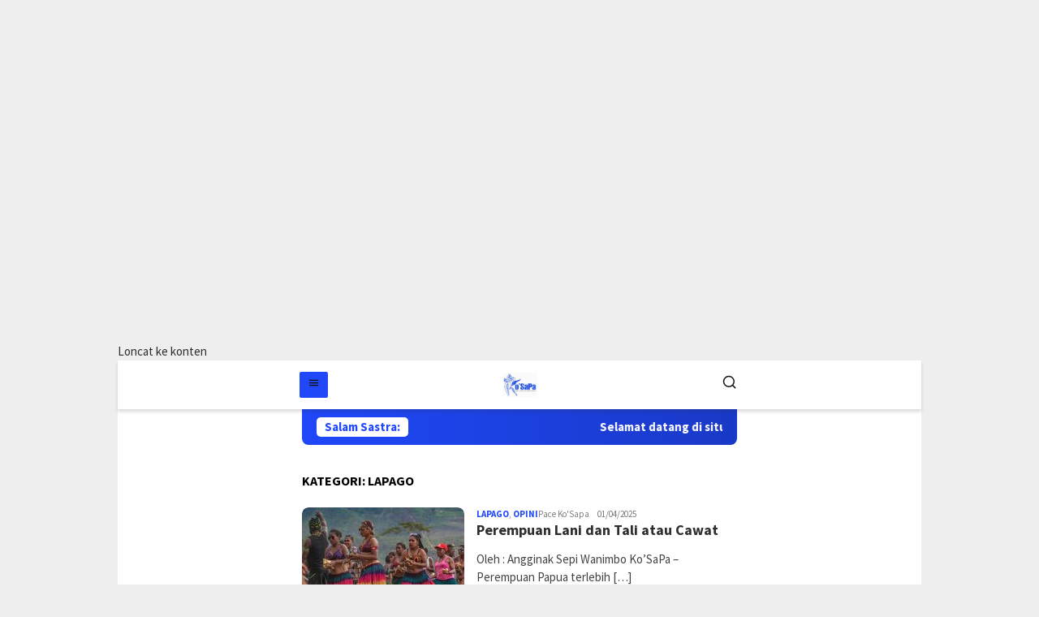

--- FILE ---
content_type: text/html; charset=utf-8
request_url: https://sastrapapua.org/category/budaya-papua/lapago/?amp
body_size: 38491
content:
<!DOCTYPE html>
<html lang="id-ID" amp="" data-amp-auto-lightbox-disable transformed="self;v=1" i-amphtml-layout="" i-amphtml-no-boilerplate="" i-amphtml-binding>
<head itemscope="itemscope" itemtype="http://schema.org/WebSite"><meta charset="UTF-8"><meta name="viewport" content="width=device-width"><link rel="preconnect" href="https://cdn.ampproject.org"><style amp-runtime="" i-amphtml-version="012401191523000">html{overflow-x:hidden!important}html.i-amphtml-fie{height:100%!important;width:100%!important}html:not([amp4ads]),html:not([amp4ads]) body{height:auto!important}html:not([amp4ads]) body{margin:0!important}body{-webkit-text-size-adjust:100%;-moz-text-size-adjust:100%;-ms-text-size-adjust:100%;text-size-adjust:100%}html.i-amphtml-singledoc.i-amphtml-embedded{-ms-touch-action:pan-y pinch-zoom;touch-action:pan-y pinch-zoom}html.i-amphtml-fie>body,html.i-amphtml-singledoc>body{overflow:visible!important}html.i-amphtml-fie:not(.i-amphtml-inabox)>body,html.i-amphtml-singledoc:not(.i-amphtml-inabox)>body{position:relative!important}html.i-amphtml-ios-embed-legacy>body{overflow-x:hidden!important;overflow-y:auto!important;position:absolute!important}html.i-amphtml-ios-embed{overflow-y:auto!important;position:static}#i-amphtml-wrapper{overflow-x:hidden!important;overflow-y:auto!important;position:absolute!important;top:0!important;left:0!important;right:0!important;bottom:0!important;margin:0!important;display:block!important}html.i-amphtml-ios-embed.i-amphtml-ios-overscroll,html.i-amphtml-ios-embed.i-amphtml-ios-overscroll>#i-amphtml-wrapper{-webkit-overflow-scrolling:touch!important}#i-amphtml-wrapper>body{position:relative!important;border-top:1px solid transparent!important}#i-amphtml-wrapper+body{visibility:visible}#i-amphtml-wrapper+body .i-amphtml-lightbox-element,#i-amphtml-wrapper+body[i-amphtml-lightbox]{visibility:hidden}#i-amphtml-wrapper+body[i-amphtml-lightbox] .i-amphtml-lightbox-element{visibility:visible}#i-amphtml-wrapper.i-amphtml-scroll-disabled,.i-amphtml-scroll-disabled{overflow-x:hidden!important;overflow-y:hidden!important}amp-instagram{padding:54px 0px 0px!important;background-color:#fff}amp-iframe iframe{box-sizing:border-box!important}[amp-access][amp-access-hide]{display:none}[subscriptions-dialog],body:not(.i-amphtml-subs-ready) [subscriptions-action],body:not(.i-amphtml-subs-ready) [subscriptions-section]{display:none!important}amp-experiment,amp-live-list>[update]{display:none}amp-list[resizable-children]>.i-amphtml-loading-container.amp-hidden{display:none!important}amp-list [fetch-error],amp-list[load-more] [load-more-button],amp-list[load-more] [load-more-end],amp-list[load-more] [load-more-failed],amp-list[load-more] [load-more-loading]{display:none}amp-list[diffable] div[role=list]{display:block}amp-story-page,amp-story[standalone]{min-height:1px!important;display:block!important;height:100%!important;margin:0!important;padding:0!important;overflow:hidden!important;width:100%!important}amp-story[standalone]{background-color:#000!important;position:relative!important}amp-story-page{background-color:#757575}amp-story .amp-active>div,amp-story .i-amphtml-loader-background{display:none!important}amp-story-page:not(:first-of-type):not([distance]):not([active]){transform:translateY(1000vh)!important}amp-autocomplete{position:relative!important;display:inline-block!important}amp-autocomplete>input,amp-autocomplete>textarea{padding:0.5rem;border:1px solid rgba(0,0,0,.33)}.i-amphtml-autocomplete-results,amp-autocomplete>input,amp-autocomplete>textarea{font-size:1rem;line-height:1.5rem}[amp-fx^=fly-in]{visibility:hidden}amp-script[nodom],amp-script[sandboxed]{position:fixed!important;top:0!important;width:1px!important;height:1px!important;overflow:hidden!important;visibility:hidden}
/*# sourceURL=/css/ampdoc.css*/[hidden]{display:none!important}.i-amphtml-element{display:inline-block}.i-amphtml-blurry-placeholder{transition:opacity 0.3s cubic-bezier(0.0,0.0,0.2,1)!important;pointer-events:none}[layout=nodisplay]:not(.i-amphtml-element){display:none!important}.i-amphtml-layout-fixed,[layout=fixed][width][height]:not(.i-amphtml-layout-fixed){display:inline-block;position:relative}.i-amphtml-layout-responsive,[layout=responsive][width][height]:not(.i-amphtml-layout-responsive),[width][height][heights]:not([layout]):not(.i-amphtml-layout-responsive),[width][height][sizes]:not(img):not([layout]):not(.i-amphtml-layout-responsive){display:block;position:relative}.i-amphtml-layout-intrinsic,[layout=intrinsic][width][height]:not(.i-amphtml-layout-intrinsic){display:inline-block;position:relative;max-width:100%}.i-amphtml-layout-intrinsic .i-amphtml-sizer{max-width:100%}.i-amphtml-intrinsic-sizer{max-width:100%;display:block!important}.i-amphtml-layout-container,.i-amphtml-layout-fixed-height,[layout=container],[layout=fixed-height][height]:not(.i-amphtml-layout-fixed-height){display:block;position:relative}.i-amphtml-layout-fill,.i-amphtml-layout-fill.i-amphtml-notbuilt,[layout=fill]:not(.i-amphtml-layout-fill),body noscript>*{display:block;overflow:hidden!important;position:absolute;top:0;left:0;bottom:0;right:0}body noscript>*{position:absolute!important;width:100%;height:100%;z-index:2}body noscript{display:inline!important}.i-amphtml-layout-flex-item,[layout=flex-item]:not(.i-amphtml-layout-flex-item){display:block;position:relative;-ms-flex:1 1 auto;flex:1 1 auto}.i-amphtml-layout-fluid{position:relative}.i-amphtml-layout-size-defined{overflow:hidden!important}.i-amphtml-layout-awaiting-size{position:absolute!important;top:auto!important;bottom:auto!important}i-amphtml-sizer{display:block!important}@supports (aspect-ratio:1/1){i-amphtml-sizer.i-amphtml-disable-ar{display:none!important}}.i-amphtml-blurry-placeholder,.i-amphtml-fill-content{display:block;height:0;max-height:100%;max-width:100%;min-height:100%;min-width:100%;width:0;margin:auto}.i-amphtml-layout-size-defined .i-amphtml-fill-content{position:absolute;top:0;left:0;bottom:0;right:0}.i-amphtml-replaced-content,.i-amphtml-screen-reader{padding:0!important;border:none!important}.i-amphtml-screen-reader{position:fixed!important;top:0px!important;left:0px!important;width:4px!important;height:4px!important;opacity:0!important;overflow:hidden!important;margin:0!important;display:block!important;visibility:visible!important}.i-amphtml-screen-reader~.i-amphtml-screen-reader{left:8px!important}.i-amphtml-screen-reader~.i-amphtml-screen-reader~.i-amphtml-screen-reader{left:12px!important}.i-amphtml-screen-reader~.i-amphtml-screen-reader~.i-amphtml-screen-reader~.i-amphtml-screen-reader{left:16px!important}.i-amphtml-unresolved{position:relative;overflow:hidden!important}.i-amphtml-select-disabled{-webkit-user-select:none!important;-ms-user-select:none!important;user-select:none!important}.i-amphtml-notbuilt,[layout]:not(.i-amphtml-element),[width][height][heights]:not([layout]):not(.i-amphtml-element),[width][height][sizes]:not(img):not([layout]):not(.i-amphtml-element){position:relative;overflow:hidden!important;color:transparent!important}.i-amphtml-notbuilt:not(.i-amphtml-layout-container)>*,[layout]:not([layout=container]):not(.i-amphtml-element)>*,[width][height][heights]:not([layout]):not(.i-amphtml-element)>*,[width][height][sizes]:not([layout]):not(.i-amphtml-element)>*{display:none}amp-img:not(.i-amphtml-element)[i-amphtml-ssr]>img.i-amphtml-fill-content{display:block}.i-amphtml-notbuilt:not(.i-amphtml-layout-container),[layout]:not([layout=container]):not(.i-amphtml-element),[width][height][heights]:not([layout]):not(.i-amphtml-element),[width][height][sizes]:not(img):not([layout]):not(.i-amphtml-element){color:transparent!important;line-height:0!important}.i-amphtml-ghost{visibility:hidden!important}.i-amphtml-element>[placeholder],[layout]:not(.i-amphtml-element)>[placeholder],[width][height][heights]:not([layout]):not(.i-amphtml-element)>[placeholder],[width][height][sizes]:not([layout]):not(.i-amphtml-element)>[placeholder]{display:block;line-height:normal}.i-amphtml-element>[placeholder].amp-hidden,.i-amphtml-element>[placeholder].hidden{visibility:hidden}.i-amphtml-element:not(.amp-notsupported)>[fallback],.i-amphtml-layout-container>[placeholder].amp-hidden,.i-amphtml-layout-container>[placeholder].hidden{display:none}.i-amphtml-layout-size-defined>[fallback],.i-amphtml-layout-size-defined>[placeholder]{position:absolute!important;top:0!important;left:0!important;right:0!important;bottom:0!important;z-index:1}amp-img[i-amphtml-ssr]:not(.i-amphtml-element)>[placeholder]{z-index:auto}.i-amphtml-notbuilt>[placeholder]{display:block!important}.i-amphtml-hidden-by-media-query{display:none!important}.i-amphtml-element-error{background:red!important;color:#fff!important;position:relative!important}.i-amphtml-element-error:before{content:attr(error-message)}i-amp-scroll-container,i-amphtml-scroll-container{position:absolute;top:0;left:0;right:0;bottom:0;display:block}i-amp-scroll-container.amp-active,i-amphtml-scroll-container.amp-active{overflow:auto;-webkit-overflow-scrolling:touch}.i-amphtml-loading-container{display:block!important;pointer-events:none;z-index:1}.i-amphtml-notbuilt>.i-amphtml-loading-container{display:block!important}.i-amphtml-loading-container.amp-hidden{visibility:hidden}.i-amphtml-element>[overflow]{cursor:pointer;position:relative;z-index:2;visibility:hidden;display:initial;line-height:normal}.i-amphtml-layout-size-defined>[overflow]{position:absolute}.i-amphtml-element>[overflow].amp-visible{visibility:visible}template{display:none!important}.amp-border-box,.amp-border-box *,.amp-border-box :after,.amp-border-box :before{box-sizing:border-box}amp-pixel{display:none!important}amp-analytics,amp-auto-ads,amp-story-auto-ads{position:fixed!important;top:0!important;width:1px!important;height:1px!important;overflow:hidden!important;visibility:hidden}amp-story{visibility:hidden!important}html.i-amphtml-fie>amp-analytics{position:initial!important}[visible-when-invalid]:not(.visible),form [submit-error],form [submit-success],form [submitting]{display:none}amp-accordion{display:block!important}@media (min-width:1px){:where(amp-accordion>section)>:first-child{margin:0;background-color:#efefef;padding-right:20px;border:1px solid #dfdfdf}:where(amp-accordion>section)>:last-child{margin:0}}amp-accordion>section{float:none!important}amp-accordion>section>*{float:none!important;display:block!important;overflow:hidden!important;position:relative!important}amp-accordion,amp-accordion>section{margin:0}amp-accordion:not(.i-amphtml-built)>section>:last-child{display:none!important}amp-accordion:not(.i-amphtml-built)>section[expanded]>:last-child{display:block!important}
/*# sourceURL=/css/ampshared.css*/</style><meta name="amp-to-amp-navigation" content="AMP-Redirect-To; AMP.navigateTo"><meta name="robots" content="max-image-preview:large"><meta name="generator" content="Site Kit by Google 1.171.0"><meta name="google-site-verification" content="9Vgnzm9miJzbz9CY8aHblfA04vgx-w_qIYyafnXo8xo"><meta name="google-adsense-platform-account" content="ca-host-pub-2644536267352236"><meta name="google-adsense-platform-domain" content="sitekit.withgoogle.com"><meta name="generator" content="AMP Plugin v2.5.3; mode=transitional"><meta name="msapplication-TileImage" content="https://sastrapapua.org/wp-content/uploads/2021/04/KoSaPa.jpg"><link rel="preconnect" href="https://fonts.gstatic.com/" crossorigin=""><link rel="dns-prefetch" href="//fonts.googleapis.com"><link rel="dns-prefetch" href="//www.googletagmanager.com"><link rel="preload" href="https://sastrapapua.org/wp-includes/fonts/dashicons.eot?99ac726223c749443b642ce33df8b800#iefix" as="font" crossorigin=""><link rel="preconnect" href="https://fonts.gstatic.com" crossorigin=""><link rel="dns-prefetch" href="https://fonts.gstatic.com"><script async="" src="https://cdn.ampproject.org/v0.mjs" type="module" crossorigin="anonymous"></script><script async nomodule src="https://cdn.ampproject.org/v0.js" crossorigin="anonymous"></script><script src="https://cdn.ampproject.org/v0/amp-analytics-0.1.mjs" async="" custom-element="amp-analytics" type="module" crossorigin="anonymous"></script><script async nomodule src="https://cdn.ampproject.org/v0/amp-analytics-0.1.js" crossorigin="anonymous" custom-element="amp-analytics"></script><script src="https://cdn.ampproject.org/v0/amp-auto-ads-0.1.mjs" async="" custom-element="amp-auto-ads" type="module" crossorigin="anonymous"></script><script async nomodule src="https://cdn.ampproject.org/v0/amp-auto-ads-0.1.js" crossorigin="anonymous" custom-element="amp-auto-ads"></script><script src="https://cdn.ampproject.org/v0/amp-bind-0.1.mjs" async="" custom-element="amp-bind" type="module" crossorigin="anonymous"></script><script async nomodule src="https://cdn.ampproject.org/v0/amp-bind-0.1.js" crossorigin="anonymous" custom-element="amp-bind"></script><script src="https://cdn.ampproject.org/v0/amp-form-0.1.mjs" async="" custom-element="amp-form" type="module" crossorigin="anonymous"></script><script async nomodule src="https://cdn.ampproject.org/v0/amp-form-0.1.js" crossorigin="anonymous" custom-element="amp-form"></script><script src="https://cdn.ampproject.org/v0/amp-iframe-0.1.mjs" async="" custom-element="amp-iframe" type="module" crossorigin="anonymous"></script><script async nomodule src="https://cdn.ampproject.org/v0/amp-iframe-0.1.js" crossorigin="anonymous" custom-element="amp-iframe"></script><script src="https://cdn.ampproject.org/v0/amp-sidebar-0.1.mjs" async="" custom-element="amp-sidebar" type="module" crossorigin="anonymous"></script><script async nomodule src="https://cdn.ampproject.org/v0/amp-sidebar-0.1.js" crossorigin="anonymous" custom-element="amp-sidebar"></script><link rel="icon" href="https://sastrapapua.org/wp-content/uploads/2021/04/KoSaPa-60x60.jpg" sizes="32x32"><link rel="icon" href="https://sastrapapua.org/wp-content/uploads/2021/04/KoSaPa.jpg" sizes="192x192"><link crossorigin="anonymous" rel="stylesheet" id="bloggingpro-fonts-css" href="https://fonts.googleapis.com/css?family=Source+Sans+Pro%3Aregular%2Citalic%2C700%2C300%26subset%3Dlatin%2C&amp;ver=1.3.6" type="text/css" media="all"><style amp-custom="">amp-img.amp-wp-enforced-sizes{object-fit:contain}amp-iframe iframe,amp-iframe noscript,amp-img img,amp-img noscript{image-rendering:inherit;object-fit:inherit;object-position:inherit}@font-face{font-family:dashicons;src:url("https://sastrapapua.org/wp-includes/fonts/dashicons.eot?99ac726223c749443b642ce33df8b800");src:url("https://sastrapapua.org/wp-includes/fonts/dashicons.eot?99ac726223c749443b642ce33df8b800#iefix") format("embedded-opentype"),url("https://sastrapapua.org/wp-includes/fonts/dashicons.woff") format("woff"),url("https://sastrapapua.org/wp-includes/fonts/dashicons.ttf?99ac726223c749443b642ce33df8b800") format("truetype");font-weight:400;font-style:normal}@keyframes pvc-loading{0%{transform:rotate(0deg)}100%{transform:rotate(360deg)}}amp-img{border:0}html{font-family:sans-serif;-ms-text-size-adjust:100%;-webkit-text-size-adjust:100%}body{margin:0}article,footer,header,main{display:block}[hidden]{display:none}a{background-color:transparent}a:active,a:hover{outline:0}h1{font-size:2em;margin:.67em 0}svg:not(:root){overflow:hidden}button,input{color:inherit;font:inherit;margin:0}button{overflow:visible}button{text-transform:none}button,html input[type=button],input[type=reset],input[type=submit]{-webkit-appearance:button;appearance:button;cursor:pointer}button[disabled],html input[disabled]{cursor:default}button::-moz-focus-inner,input::-moz-focus-inner{border:0;padding:0}input{line-height:normal}input[type=checkbox],input[type=radio]{-webkit-box-sizing:border-box;-moz-box-sizing:border-box;box-sizing:border-box;padding:0}input[type=number]::-webkit-inner-spin-button,input[type=number]::-webkit-outer-spin-button{height:auto}input[type=search]{-webkit-appearance:textfield;appearance:textfield;-webkit-box-sizing:content-box;-moz-box-sizing:content-box;box-sizing:content-box}input[type=search]::-webkit-search-cancel-button,input[type=search]::-webkit-search-decoration{-webkit-appearance:none}*,:after,:before{-webkit-box-sizing:border-box;-moz-box-sizing:border-box;box-sizing:border-box}html{-webkit-tap-highlight-color:rgba(0,0,0,0)}body{font-family:sans-serif;line-height:1.5;margin:0 auto;color:#444;background-color:#eee}input,button{font-family:inherit;font-size:inherit;line-height:inherit}amp-img{vertical-align:middle;height:auto;max-width:100%}[role="button"]{cursor:pointer}a{color:#000;text-decoration:none;-webkit-transition:all .25s ease;-moz-transition:all .25s ease;-ms-transition:all .25s ease;-o-transition:all .25s ease;transition:all .25s ease}a:hover,a:focus,a:active{color:#3498db;text-decoration:none}a:focus{outline:5px auto -webkit-focus-ring-color;outline-offset:-2px}h1,h2,h3{font-family:sans-serif;font-weight:700;line-height:1.1;color:inherit;color:#000;margin-top:0;margin-bottom:10px}h1{font-size:30px}h2{font-size:26px}h3{font-size:24px}p{margin:0 0 15px}.item-article p:not(#_#_#_#_#_#_#_#_){margin:0 0 0}ul{margin-top:0;margin-bottom:11.5px}ul ul{margin-bottom:0}.text-center{text-align:center}.text-center{text-align:center}.list-table{width:100%;display:table;position:relative}.table-row{display:table-row}.table-cell{display:table-cell;vertical-align:middle;height:100%}.clearfix:before,.clearfix:after,.container:before,.container:after,.row:before,.row:after{content:" ";display:table}.clearfix:after,.container:after,.row:after{clear:both}.pull-right:not(#_#_#_#_#_#_#_){float:right}.pull-left:not(#_#_#_#_#_#_#_){float:left}.site-header,#site-container{position:relative;margin:0 auto}#site-container{background-color:#fff}.gmr-box-layout #full-container{margin:0 auto;max-width:990px}.gmr-headwrapper{padding-top:14px}@media (max-width: 991px){.site-header{box-shadow:0 3px 4px 0 rgba(52,52,52,.18);-moz-box-shadow:0 3px 4px 0 rgba(52,52,52,.18);-webkit-box-shadow:0 3px 4px 0 rgba(52,52,52,.18);z-index:9999}.site-header:not(#_#_#_#_#_#_#_){margin-bottom:0}.gmr-sticky .site-header{width:100%;z-index:13;border-bottom:0;margin:auto;top:0;left:0;right:0;position:sticky}.gmr-headwrapper{padding-bottom:14px}}.gmr-logo{width:33%}.gmr-logo amp-img{max-width:100%}button,input[type="button"],input[type="reset"],input[type="submit"]{cursor:pointer;display:inline-block;outline:0;overflow:visible;margin:0;padding:5px 10px 5px;text-decoration:none;vertical-align:top;vertical-align:middle;width:auto;background-color:#2c3e50;color:#fff;white-space:normal;height:auto;-webkit-appearance:none;appearance:none;-moz-background-clip:padding;-o-background-clip:padding-box;-webkit-background-clip:padding;background-clip:padding-box;-webkit-transition:all .25s ease;-moz-transition:all .25s ease;-ms-transition:all .25s ease;-o-transition:all .25s ease;transition:all .25s ease;-webkit-border-radius:2px;-moz-border-radius:2px;border-radius:2px}button:not(#_#_#_#_#_#_#_#_),input[type="button"]:not(#_#_#_#_#_#_#_#_),input[type="reset"]:not(#_#_#_#_#_#_#_#_),input[type="submit"]:not(#_#_#_#_#_#_#_#_){border:none}input[type="text"],input[type="email"],input[type="url"],input[type="password"],input[type="search"],input[type="number"],input[type="tel"],input[type="range"],input[type="date"],input[type="month"],input[type="week"],input[type="time"],input[type="datetime"],input[type="datetime-local"],input[type="color"]{border:1px solid #adadad;outline:0;margin:0;padding:4px 10px;text-align:left;font-size:inherit;vertical-align:middle;font-family:inherit;-moz-box-sizing:border-box;-webkit-box-sizing:border-box;box-sizing:border-box;-moz-background-clip:padding;-o-background-clip:padding-box;-webkit-background-clip:padding;background-clip:padding-box;-webkit-appearance:none;appearance:none;-webkit-border-radius:2px;-moz-border-radius:2px;border-radius:2px}input[type="text"][disabled],input[type="email"][disabled],input[type="url"][disabled],input[type="password"][disabled],input[type="search"][disabled],input[type="number"][disabled],input[type="tel"][disabled],input[type="range"][disabled],input[type="date"][disabled],input[type="month"][disabled],input[type="week"][disabled],input[type="time"][disabled],input[type="datetime"][disabled],input[type="datetime-local"][disabled]{background-color:#efefef}input[type="text"]:focus,input[type="email"]:focus,input[type="url"]:focus,input[type="password"]:focus,input[type="search"]:focus,input[type="number"]:focus,input[type="tel"]:focus,input[type="range"]:focus,input[type="date"]:focus,input[type="month"]:focus,input[type="week"]:focus,input[type="time"]:focus,input[type="datetime"]:focus,input[type="datetime-local"]:focus,input[type="color"]:focus{background-color:#f1f1f1}button[disabled],input[disabled]{-moz-box-shadow:none;-webkit-box-shadow:none;box-shadow:none;color:#888;cursor:default}.container{margin-right:auto;margin-left:auto;padding-left:7px;padding-right:7px}@media (min-width: 768px){.container{width:750px}}@media (min-width: 992px){.container{width:968px}}.row{margin-left:-7px;margin-right:-7px}.col-md-6,.col-md-main{position:relative;min-height:1px;padding-left:7px;padding-right:7px}@media (min-width: 992px){.col-md-6,.col-md-main{float:left}.col-md-6{width:50%}.col-md-main{width:67.6%}}@keyframes anim{0%{display:none;transform:translateY(20%)}1%{display:block;opacity:0;transform:translateY(20%)}100%{opacity:1;transform:translateY(0%)}}.close-topnavmenu-wrap,#gmr-responsive-menu{display:none}.search input[type="text"]{width:100%}.search input[type="text"]:focus{background-color:#f1f1f1}.search form{position:relative;max-width:400px}.search button[type="submit"]{position:absolute;top:0;right:0}.responsive-searchbtn,.onlymobile-menu{display:none}.topsearchform{border-radius:16px;-moz-border-radius:16px;-webkit-border-radius:16px;overflow:hidden}.topsearchform input{border-radius:16px;-moz-border-radius:16px;-webkit-border-radius:16px}.topsearchform button{background-image:linear-gradient(to right,rgba(0,0,0,0),rgba(0,0,0,.2))}@media (max-width: 991px){.search form:not(#_#_#_#_#_#_#_#_){max-width:100%}.search input[type="text"]{width:100%}.table-cell.search{display:table-cell;width:10%}.onlymobile-menu{display:table-cell;width:10%}.responsive-searchbtn{display:block;position:relative}.responsive-searchbtn:not(#_#_#_#_#_#_#_){font-size:16px;line-height:26px;height:26px}#gmr-responsive-menu{display:block;position:relative;margin-left:-3px}#gmr-responsive-menu:not(#_#_#_#_#_#_#_){font-size:28px;line-height:26px;height:26px}.topsearchform{display:none}.table-cell.gmr-logo{width:80%;display:table-cell;margin-bottom:15px;text-align:center}.gmr-logo amp-img{max-height:30px}}#search-menu-button-top svg,#search-menu-button svg{font-size:18px;display:inline-block}#search-menu-button-top svg:not(#_#_#_#_#_#_#_#_#_),#search-menu-button svg:not(#_#_#_#_#_#_#_#_#_){vertical-align:-.25em}.screen-reader-text{clip:rect(1px,1px,1px,1px);height:1px;width:1px;overflow:hidden}.screen-reader-text:not(#_#_#_#_#_#_#_){position:absolute}.screen-reader-text:focus{background-color:#efefef;box-shadow:0 0 2px 2px rgba(0,0,0,.1);color:#21759b;display:block;font-size:14px;font-size:1.4rem;font-weight:bold;height:auto;left:5px;line-height:normal;padding:15px 23px 14px;text-decoration:none;top:5px;width:auto;z-index:100000}.screen-reader-text:focus:not(#_#_#_#_#_#_#_){clip:auto}.thumb-radius,.thumb-radius amp-img{border-radius:8px;-webkit-border-radius:8px;-moz-border-radius:8px;overflow:hidden}.widget-title{overflow:hidden;font-size:16px;margin-bottom:14px;text-transform:uppercase}.page-title{font-size:16px;text-transform:uppercase;display:block;padding:0 0 14px 0}.page-title:not(#_#_#_#_#_#_#_){margin:0}.content-thumbnail{position:relative}.content-thumbnail{width:200px;min-width:200px;max-width:200px}.has-post-thumbnail .content-thumbnail amp-img{width:100%;display:block}.has-post-thumbnail .item-article{margin-left:215px}.item-article{position:relative}.item-article .entry-header{margin-bottom:7px;padding-bottom:7px;border-bottom:1px solid #e9e9e9}.item-article .entry-header{margin-bottom:2px;padding-bottom:2px;border-bottom:0}.gmr-content{padding-top:18px}.gmr-box-content{position:relative;padding-bottom:18px;margin-bottom:18px;border-bottom:solid 1px #e5e5e5}.cat-links-content a{font-size:11px;color:#787878;font-weight:700;text-transform:uppercase}.gmr-topnotification{padding:10px 18px;width:100%;color:#fff;font-weight:700;line-height:18px;font-size:15px;background-color:#222;background-image:linear-gradient(to right,rgba(0,0,0,0),rgba(0,0,0,.2));border-radius:0px 0px 8px 8px;-moz-border-radius:0px 0px 8px 8px;-webkit-border-radius:0px 0px 8px 8px;white-space:nowrap;overflow:hidden;box-sizing:border-box;display:inline-flex}.wrap-marquee{width:100%;overflow:hidden;box-sizing:border-box;display:inline-flex;white-space:nowrap}.gmr-topnotification a:not(#_#_#_#_#_#_#_#_){color:#fff}.text-marquee{background-color:#fff;display:inline-block;position:relative;z-index:1;padding:3px 10px;border-radius:5px}.gmr-topnotification span.marquee{padding:3px 10px;display:flex;flex-basis:100%;padding-left:100%;animation:marquee 35s linear infinite;-moz-animation:marquee 35s linear infinite;-webkit-animation:marquee 35s linear infinite}.gmr-topnotification span.marquee:hover{animation-play-state:paused}@keyframes marquee{0%{transform:translate(0,0)}100%{transform:translate(-100%,0)}}.gmr-metacontent{font-size:11px;color:#787878}.gmr-metacontent .byline{margin-left:10px}h1.entry-title{line-height:130%}h1.entry-title:not(#_#_#_#_#_#_#_#_){margin-bottom:5px}h2.entry-title{line-height:130%}h2.entry-title:not(#_#_#_#_#_#_#_#_){margin-bottom:2px}@media (max-width: 480px){h1.entry-title:not(#_#_#_#_#_#_#_#_){font-size:24px}h2.entry-title:not(#_#_#_#_#_#_#_#_){font-size:15px}.content-thumbnail:not(#_#_#_#_#_#_#_){width:100px;min-width:100px;max-width:100px}.has-post-thumbnail .item-article:not(#_#_#_#_#_#_#_){margin-left:115px}.item-article .gmr-metacontent-archive:not(#_#_#_#_#_#_#_),.item-article .entry-content-archive:not(#_#_#_#_#_#_#_){display:none}}.gmr-metacontent a{color:#7e7e7e}.gmr-box-content p{word-wrap:break-word}.entry-content:before,.entry-content:after{content:" ";display:table}.entry-content:after{clear:both}.updated:not(.published){display:none}.group-blog .byline{display:inline}@keyframes gmr-ajax-loader{0%{top:88px;left:88px;width:0;height:0;opacity:1}100%{top:14px;left:14px;width:148px;height:148px;opacity:0}}@-webkit-keyframes gmr-ajax-loader{0%{top:88px;left:88px;width:0;height:0;opacity:1}100%{top:14px;left:14px;width:148px;height:148px;opacity:0}}amp-iframe{max-width:100%}.gmr-topbanner{padding-top:18px}.infeed-ads{padding:0px 0 18px}.footer-container{padding:14px 0 0 0;font-size:13px}.content-footer{padding:14px 0 14px 0}.site-footer{font-size:13px;border-top:1px solid rgba(0,0,0,.05);text-align:center;padding:24px 14px}.gmr-footer-logo{margin-bottom:14px}.gmr-footer-logo amp-img{height:20px}@media (max-width: 600px){.content-footer{text-align:center}.gmr-footer-logo{text-align:center;width:100%;display:block}}ul.footer-social-icon,ul#copyright-menu{list-style:none;padding-left:0}ul#copyright-menu li{text-transform:uppercase;font-weight:700;display:inline-block;vertical-align:top;width:32%;padding-right:1%;padding-bottom:10px}ul.footer-social-icon li{display:inline-block;vertical-align:top;width:32%;padding-right:1%;padding-bottom:10px}@media (max-width: 600px){ul.footer-social-icon li,ul#copyright-menu li{width:49%}}ul.footer-social-icon li svg{width:18px;height:18px;display:inline-block;margin-right:5px}ul.footer-social-icon li svg:not(#_#_#_#_#_#_#_#_){vertical-align:-.25em}button,input[type="button"],input[type="reset"],input[type="submit"],.gmr-topnotification{background-color:#2048f9}.cat-links-content a,a:hover,a:focus,a:active,#navigationamp button.close-topnavmenu-wrap,.text-marquee{color:#2048f9}.widget-title:after,button,input[type="button"],input[type="reset"],input[type="submit"]{border-color:#2048f9}a{color:#2e2e2e}body{color:#444;font-family:"Source Sans Pro","Helvetica Neue",sans-serif;font-weight:500;font-size:15px}.site-header{background-image:url("");-webkit-background-size:auto;-moz-background-size:auto;-o-background-size:auto;background-size:auto;background-repeat:repeat;background-position:center top;background-attachment:scroll}.site-header{background-color:#fff}#gmr-responsive-menu{color:#000}#gmr-responsive-menu:hover{color:#f92020}h1,h2,h3{font-family:"Source Sans Pro","Helvetica Neue",sans-serif}h1.entry-title{font-size:32px}h2.entry-title{font-size:18px}.footer-container{background-color:#f5f5f5}.content-footer,.site-footer,.content-footer h3.widget-title{color:#b4b4b4}.content-footer a,.site-footer a{color:#565656}.content-footer a:hover,.site-footer a:hover{color:#f93620}@media (min-width: 768px){.container{max-width:550px}}@media (min-width: 992px){.container{max-width:550px}}@media (min-width: 1200px){.container{max-width:550px}}@media (min-width: 992px){.col-md-6,.col-md-main{width:100%}}button,input[type="button"],input[type="reset"],input[type="submit"]{border:none}#search-menu-button-top{font-size:16px;line-height:26px;height:26px}.responsive-searchbtn{font-size:16px;line-height:26px;height:26px}.pull-right{float:right}.pull-left{float:left}.close-topnavmenu-wrap,#gmr-responsive-menu{display:block}.list-table{width:100%;display:table;position:relative}.gmr-sticky .site-header{width:100%;z-index:13;border-bottom:0;margin:auto;top:0;left:0;right:0;position:-webkit-sticky;position:sticky;-webkit-transition:all .25s ease;-moz-transition:all .25s ease;-ms-transition:all .25s ease;-o-transition:all .25s ease;transition:all .25s ease}.search form:not(#_#_#_#_#_#_#_#_){max-width:100%}.search input[type="text"]{width:100%}.table-cell.search,.onlymobile-menu{display:table-cell;width:10%}.responsive-searchbtn{display:block;position:relative}.responsive-searchbtn:not(#_#_#_#_#_#_#_){font-size:16px;line-height:26px;height:26px}#gmr-responsive-menu{display:block;position:relative;margin-left:-3px;color:#111}#gmr-responsive-menu:not(#_#_#_#_#_#_#_){padding:0;font-size:28px;line-height:26px;height:26px;background-color:transparent}.table-cell.gmr-logo{width:80%;display:table-cell;margin-bottom:15px;text-align:center}.gmr-logo amp-img{max-height:30px}.gmr-headwrapper{padding-bottom:14px}.showsearch{display:block}.hidesearch{display:none}#search-menu-button-top{display:block;position:relative;background-color:transparent;padding:0;color:#111}#search-menu-button-top:not(#_#_#_#_#_#_#_){font-size:16px;line-height:26px;height:26px}.topsearchform{background-color:#fff;padding:15px 15px;left:0;top:40px;z-index:9999;border-radius:16px;-moz-border-radius:16px;-webkit-border-radius:16px;overflow:hidden}.topsearchform:not(#_#_#_#_#_#_#_){display:block;position:absolute;width:100%}.topsearchform button[type="submit"]:not(#_#_#_#_#_#_#_#_){display:none}.topsearchform input[type="text"]{background-color:#efefef;width:100%;border-radius:16px;-moz-border-radius:16px;-webkit-border-radius:16px}.topsearchform input[type="text"]:not(#_#_#_#_#_#_#_#_){border:none}.site-header{box-shadow:0 3px 4px 0 rgba(52,52,52,.18);-moz-box-shadow:0 3px 4px 0 rgba(52,52,52,.18);-webkit-box-shadow:0 3px 4px 0 rgba(52,52,52,.18);z-index:9999}#navigationamp{display:block;height:100%;width:100%;max-width:100vh;font-size:13px;background:#fff;color:#222}#navigationamp form{margin:0 15px}#navigationamp input[type="text"]{width:100%;color:#222;font-size:13px;background-color:#fff;padding:7px 10px;box-sizing:border-box;margin:10px 0 10px;border-radius:20px;border:0;display:block;clear:both}#navigationamp ul{display:block;margin:0 0 0;padding:0}#navigationamp ul li{position:relative;display:block;margin:0;line-height:38px}#navigationamp ul li:hover > a{background-color:rgba(0,0,0,.1)}#navigationamp ul li a{padding:0 15px;display:block;text-decoration:none;color:#222}#navigationamp ul li ul{border-bottom:0;margin:0}#navigationamp ul li ul li{line-height:38px;font-size:13px}#navigationamp ul li ul li:hover{border-top:0;line-height:38px}#navigationamp ul li ul li a{padding-left:30px}#navigationamp #gmr-logoamp{padding:0 15px;background-color:#f8f8f8;max-height:50px;height:50px;line-height:50px;position:relative;display:block}#navigationamp #gmr-logoamp amp-img{max-height:40px}#navigationamp button.close-topnavmenu-wrap{position:absolute;right:15px;top:8px;background-color:transparent;padding:0;border-color:transparent;font-size:28px}#navigationamp ul .gmr-menulogo-btn,#navigationamp ul .gmr-search-btn,#navigationamp ul button.dropdown-toggle + ul{display:none}#navigationamp ul button.dropdown-toggle.toggled-on + ul{display:block}#navigationamp button.dropdown-toggle{position:absolute;right:0;top:0;cursor:pointer;border-color:#ddd;border-width:0 0 0 1px;border-radius:0;font-size:20px;width:40px;height:38px;padding:0 0;text-align:center;background:transparent;z-index:99999999999999}#navigationamp button.dropdown-toggle:not(#_#_#_#_#_#_#_#_#_){display:block}#navigationamp button.dropdown-toggle:before{display:inline-block;position:relative;margin-left:3px;margin-right:3px;margin-top:-5px;top:auto;bottom:auto;vertical-align:middle;content:" ";border-width:0 1px 1px 0;border-style:solid;border-color:#222;-webkit-transform-origin:66% 66%;-ms-transform-origin:66% 66%;transform-origin:66% 66%;-webkit-transform:rotate(45deg);-ms-transform:rotate(45deg);transform:rotate(45deg);-webkit-transition:all .15s ease-in-out;transition:all .15s ease-in-out;height:6px;width:6px}#navigationamp button.dropdown-toggle.toggled-on:before{transform:rotate(225deg)}#navigationamp button.dropdown-toggle:hover:not(#_#_#_#_#_#_#_#_#_){background-color:rgba(255,255,255,.5);color:red}.close-topnavmenu-wrap:not(#_#_#_#_#_#_#_),#gmr-responsive-menu:not(#_#_#_#_#_#_#_){display:block}.content-footer{text-align:center}.gmr-footer-logo{text-align:center;width:100%;display:block}@font-face{font-family:dearflip;src:url("[data-uri]") format("truetype");font-weight:400;font-style:normal;font-display:block}[class*=" df-icon-"]:before,[class^=df-icon-]:before{speak:none;font-style:normal;font-weight:400;font-variant:normal;text-transform:none;line-height:1;-webkit-font-smoothing:antialiased;-moz-osx-font-smoothing:grayscale}[class*=" df-icon-"]:before:not(#_#_#_#_#_#_#_#_),[class^=df-icon-]:before:not(#_#_#_#_#_#_#_#_){font-family:dearflip}#amp-mobile-version-switcher{left:0;position:absolute;width:100%;z-index:100}#amp-mobile-version-switcher>a{background-color:#444;border:0;color:#eaeaea;display:block;font-family:-apple-system,BlinkMacSystemFont,Segoe UI,Roboto,Oxygen-Sans,Ubuntu,Cantarell,Helvetica Neue,sans-serif;font-size:16px;font-weight:600;padding:15px 0;text-align:center;-webkit-text-decoration:none;text-decoration:none}#amp-mobile-version-switcher>a:active,#amp-mobile-version-switcher>a:focus,#amp-mobile-version-switcher>a:hover{-webkit-text-decoration:underline;text-decoration:underline}.amp-wp-b3bfe1b:not(#_#_#_#_#_){display:none;visibility:hidden}.amp-wp-bf126db:not(#_#_#_#_#_){visibility:hidden;position:absolute;left:-9999px;overflow:hidden}.amp-wp-93b8ea5:not(#_#_#_#_#_){display:none}

/*# sourceURL=amp-custom.css */</style><link rel="profile" href="http://gmpg.org/xfn/11"><link rel="apple-touch-icon" href="https://sastrapapua.org/wp-content/uploads/2021/04/KoSaPa.jpg"><title>Lapago – Komunitas Sastra Papua</title><link rel="canonical" href="https://sastrapapua.org/category/budaya-papua/lapago/"><script type="application/ld+json">{"@context":"http://schema.org","publisher":{"@type":"Organization","name":"Komunitas Sastra Papua","logo":{"@type":"ImageObject","url":"https://sastrapapua.org/wp-content/uploads/2021/04/KoSaPa.jpg"}},"@type":"CollectionPage"}</script></head>
<body class="archive category category-lapago category-234 gmr-theme idtheme kentooz gmr-box-layout gmr-sticky gmr-disable-sticky group-blog hfeed" itemscope="itemscope" itemtype="http://schema.org/WebPage"><amp-pixel src="https://www.facebook.com/tr?id=675324559500057&amp;ev=PageView&amp;noscript=1" layout="nodisplay" class="i-amphtml-layout-nodisplay" hidden="hidden" i-amphtml-layout="nodisplay"></amp-pixel>

<amp-iframe src="https://www.googletagmanager.com/ns.html?id=GTM-NNXV8Z8" height="400" layout="fixed-height" width="auto" sandbox="allow-downloads allow-forms allow-modals allow-orientation-lock allow-pointer-lock allow-popups allow-popups-to-escape-sandbox allow-presentation allow-same-origin allow-scripts allow-top-navigation-by-user-activation" data-amp-original-style="display:none;visibility:hidden" class="amp-wp-b3bfe1b i-amphtml-layout-fixed-height i-amphtml-layout-size-defined" style="height:400px" i-amphtml-layout="fixed-height"><span placeholder="" class="amp-wp-iframe-placeholder"></span><noscript><iframe src="https://www.googletagmanager.com/ns.html?id=GTM-NNXV8Z8" height="0" width="0"></iframe></noscript></amp-iframe>



<amp-auto-ads type="adsense" data-ad-client="ca-pub-9980762325823176" class="i-amphtml-layout-container" i-amphtml-layout="container"></amp-auto-ads>

<svg xmlns="http://www.w3.org/2000/svg" viewbox="0 0 0 0" width="0" height="0" focusable="false" role="none" data-amp-original-style="visibility: hidden; position: absolute; left: -9999px; overflow: hidden;" class="amp-wp-bf126db"><defs><filter id="wp-duotone-dark-grayscale"><fecolormatrix color-interpolation-filters="sRGB" type="matrix" values=" .299 .587 .114 0 0 .299 .587 .114 0 0 .299 .587 .114 0 0 .299 .587 .114 0 0 "></fecolormatrix><fecomponenttransfer color-interpolation-filters="sRGB"><fefuncr type="table" tablevalues="0 0.49803921568627"></fefuncr><fefuncg type="table" tablevalues="0 0.49803921568627"></fefuncg><fefuncb type="table" tablevalues="0 0.49803921568627"></fefuncb><fefunca type="table" tablevalues="1 1"></fefunca></fecomponenttransfer><fecomposite in2="SourceGraphic" operator="in"></fecomposite></filter></defs></svg><svg xmlns="http://www.w3.org/2000/svg" viewbox="0 0 0 0" width="0" height="0" focusable="false" role="none" data-amp-original-style="visibility: hidden; position: absolute; left: -9999px; overflow: hidden;" class="amp-wp-bf126db"><defs><filter id="wp-duotone-grayscale"><fecolormatrix color-interpolation-filters="sRGB" type="matrix" values=" .299 .587 .114 0 0 .299 .587 .114 0 0 .299 .587 .114 0 0 .299 .587 .114 0 0 "></fecolormatrix><fecomponenttransfer color-interpolation-filters="sRGB"><fefuncr type="table" tablevalues="0 1"></fefuncr><fefuncg type="table" tablevalues="0 1"></fefuncg><fefuncb type="table" tablevalues="0 1"></fefuncb><fefunca type="table" tablevalues="1 1"></fefunca></fecomponenttransfer><fecomposite in2="SourceGraphic" operator="in"></fecomposite></filter></defs></svg><svg xmlns="http://www.w3.org/2000/svg" viewbox="0 0 0 0" width="0" height="0" focusable="false" role="none" data-amp-original-style="visibility: hidden; position: absolute; left: -9999px; overflow: hidden;" class="amp-wp-bf126db"><defs><filter id="wp-duotone-purple-yellow"><fecolormatrix color-interpolation-filters="sRGB" type="matrix" values=" .299 .587 .114 0 0 .299 .587 .114 0 0 .299 .587 .114 0 0 .299 .587 .114 0 0 "></fecolormatrix><fecomponenttransfer color-interpolation-filters="sRGB"><fefuncr type="table" tablevalues="0.54901960784314 0.98823529411765"></fefuncr><fefuncg type="table" tablevalues="0 1"></fefuncg><fefuncb type="table" tablevalues="0.71764705882353 0.25490196078431"></fefuncb><fefunca type="table" tablevalues="1 1"></fefunca></fecomponenttransfer><fecomposite in2="SourceGraphic" operator="in"></fecomposite></filter></defs></svg><svg xmlns="http://www.w3.org/2000/svg" viewbox="0 0 0 0" width="0" height="0" focusable="false" role="none" data-amp-original-style="visibility: hidden; position: absolute; left: -9999px; overflow: hidden;" class="amp-wp-bf126db"><defs><filter id="wp-duotone-blue-red"><fecolormatrix color-interpolation-filters="sRGB" type="matrix" values=" .299 .587 .114 0 0 .299 .587 .114 0 0 .299 .587 .114 0 0 .299 .587 .114 0 0 "></fecolormatrix><fecomponenttransfer color-interpolation-filters="sRGB"><fefuncr type="table" tablevalues="0 1"></fefuncr><fefuncg type="table" tablevalues="0 0.27843137254902"></fefuncg><fefuncb type="table" tablevalues="0.5921568627451 0.27843137254902"></fefuncb><fefunca type="table" tablevalues="1 1"></fefunca></fecomponenttransfer><fecomposite in2="SourceGraphic" operator="in"></fecomposite></filter></defs></svg><svg xmlns="http://www.w3.org/2000/svg" viewbox="0 0 0 0" width="0" height="0" focusable="false" role="none" data-amp-original-style="visibility: hidden; position: absolute; left: -9999px; overflow: hidden;" class="amp-wp-bf126db"><defs><filter id="wp-duotone-midnight"><fecolormatrix color-interpolation-filters="sRGB" type="matrix" values=" .299 .587 .114 0 0 .299 .587 .114 0 0 .299 .587 .114 0 0 .299 .587 .114 0 0 "></fecolormatrix><fecomponenttransfer color-interpolation-filters="sRGB"><fefuncr type="table" tablevalues="0 0"></fefuncr><fefuncg type="table" tablevalues="0 0.64705882352941"></fefuncg><fefuncb type="table" tablevalues="0 1"></fefuncb><fefunca type="table" tablevalues="1 1"></fefunca></fecomponenttransfer><fecomposite in2="SourceGraphic" operator="in"></fecomposite></filter></defs></svg><svg xmlns="http://www.w3.org/2000/svg" viewbox="0 0 0 0" width="0" height="0" focusable="false" role="none" data-amp-original-style="visibility: hidden; position: absolute; left: -9999px; overflow: hidden;" class="amp-wp-bf126db"><defs><filter id="wp-duotone-magenta-yellow"><fecolormatrix color-interpolation-filters="sRGB" type="matrix" values=" .299 .587 .114 0 0 .299 .587 .114 0 0 .299 .587 .114 0 0 .299 .587 .114 0 0 "></fecolormatrix><fecomponenttransfer color-interpolation-filters="sRGB"><fefuncr type="table" tablevalues="0.78039215686275 1"></fefuncr><fefuncg type="table" tablevalues="0 0.94901960784314"></fefuncg><fefuncb type="table" tablevalues="0.35294117647059 0.47058823529412"></fefuncb><fefunca type="table" tablevalues="1 1"></fefunca></fecomponenttransfer><fecomposite in2="SourceGraphic" operator="in"></fecomposite></filter></defs></svg><svg xmlns="http://www.w3.org/2000/svg" viewbox="0 0 0 0" width="0" height="0" focusable="false" role="none" data-amp-original-style="visibility: hidden; position: absolute; left: -9999px; overflow: hidden;" class="amp-wp-bf126db"><defs><filter id="wp-duotone-purple-green"><fecolormatrix color-interpolation-filters="sRGB" type="matrix" values=" .299 .587 .114 0 0 .299 .587 .114 0 0 .299 .587 .114 0 0 .299 .587 .114 0 0 "></fecolormatrix><fecomponenttransfer color-interpolation-filters="sRGB"><fefuncr type="table" tablevalues="0.65098039215686 0.40392156862745"></fefuncr><fefuncg type="table" tablevalues="0 1"></fefuncg><fefuncb type="table" tablevalues="0.44705882352941 0.4"></fefuncb><fefunca type="table" tablevalues="1 1"></fefunca></fecomponenttransfer><fecomposite in2="SourceGraphic" operator="in"></fecomposite></filter></defs></svg><svg xmlns="http://www.w3.org/2000/svg" viewbox="0 0 0 0" width="0" height="0" focusable="false" role="none" data-amp-original-style="visibility: hidden; position: absolute; left: -9999px; overflow: hidden;" class="amp-wp-bf126db"><defs><filter id="wp-duotone-blue-orange"><fecolormatrix color-interpolation-filters="sRGB" type="matrix" values=" .299 .587 .114 0 0 .299 .587 .114 0 0 .299 .587 .114 0 0 .299 .587 .114 0 0 "></fecolormatrix><fecomponenttransfer color-interpolation-filters="sRGB"><fefuncr type="table" tablevalues="0.098039215686275 1"></fefuncr><fefuncg type="table" tablevalues="0 0.66274509803922"></fefuncg><fefuncb type="table" tablevalues="0.84705882352941 0.41960784313725"></fefuncb><fefunca type="table" tablevalues="1 1"></fefunca></fecomponenttransfer><fecomposite in2="SourceGraphic" operator="in"></fecomposite></filter></defs></svg><div id="full-container">
<a class="skip-link screen-reader-text" href="#main">Loncat ke konten</a>


<header id="masthead" class="site-header" role="banner" itemscope="itemscope" itemtype="http://schema.org/WPHeader">
	<div class="container">
					<div class="clearfix gmr-headwrapper">

				<div class="list-table clearfix">
					<div class="table-row">
						<div class="table-cell onlymobile-menu">
															<button id="gmr-responsive-menu" on="tap:navigationamp.toggle" title="Menus" rel="nofollow"><svg xmlns="http://www.w3.org/2000/svg" xmlns:xlink="http://www.w3.org/1999/xlink" aria-hidden="true" role="img" width="1em" height="1em" preserveaspectratio="xMidYMid meet" viewbox="0 0 24 24"><path d="M3 6h18v2H3V6m0 5h18v2H3v-2m0 5h18v2H3v-2z" fill="currentColor" /></svg></button>
													</div>
												<div class="table-cell gmr-logo">
															<div class="logo-wrap">
									<a href="https://sastrapapua.org/?amp" class="custom-logo-link" itemprop="url" title="Komunitas Sastra Papua">
										<amp-img src="https://sastrapapua.org/wp-content/uploads/2021/04/KoSaPa.jpg" alt="Komunitas Sastra Papua" title="Komunitas Sastra Papua" width="206" height="145" class="amp-wp-enforced-sizes i-amphtml-layout-intrinsic i-amphtml-layout-size-defined" layout="intrinsic" i-amphtml-layout="intrinsic"><i-amphtml-sizer slot="i-amphtml-svc" class="i-amphtml-sizer"><img alt="" aria-hidden="true" class="i-amphtml-intrinsic-sizer" role="presentation" src="[data-uri]"></i-amphtml-sizer><noscript><img src="https://sastrapapua.org/wp-content/uploads/2021/04/KoSaPa.jpg" alt="Komunitas Sastra Papua" title="Komunitas Sastra Papua" width="206" height="145"></noscript></amp-img>
									</a>
								</div>
														</div>
													<div class="table-cell search">
								<button id="search-menu-button-top" class="responsive-searchbtn pull-right" on="tap:AMP.setState({visible: !visible})" rel="nofollow"><svg xmlns="http://www.w3.org/2000/svg" xmlns:xlink="http://www.w3.org/1999/xlink" aria-hidden="true" role="img" width="1em" height="1em" preserveaspectratio="xMidYMid meet" viewbox="0 0 24 24"><g fill="none"><path d="M21 21l-4.486-4.494M19 10.5a8.5 8.5 0 1 1-17 0a8.5 8.5 0 0 1 17 0z" stroke="currentColor" stroke-width="2" stroke-linecap="round" /></g></svg></button>
								<div data-amp-bind-class="visible ? 'showsearch' : 'hidesearch'" class="hidesearch" i-amphtml-binding>
									<form method="get" class="gmr-searchform searchform topsearchform" action="https://sastrapapua.org/?amp" target="_top">
										<input type="text" name="s" id="s" placeholder="Pencarian">
										<button type="submit" class="topsearch-submit">Pencarian</button>
									<input name="amp" value="" type="hidden"></form>
								</div>
							</div>
											</div>
				</div>
							</div>
				</div>
</header>

<div class="site inner-wrap" id="site-container">

<div class="container"><div class="gmr-topnotification"><div class="wrap-marquee"><div class="text-marquee">Salam Sastra:</div><span class="marquee">Selamat datang di situs resmi Komunitas Sastra Papua ( Ko'Sapa ) Situs ini merupakan perubahan dan proses perbaikan dari situs lama sastrapapua.com. Kiranya pembaca selalu mengikuti informasi kami, salam Sastra Papua, SaPa! Amolongo, Kinaonak, Nayaklak, Lauknya, Koya, Koha, Nimaome, Dormomo, Tapare, Tabea, Foi, Diru, Acemo, Abreso, Waaaa</span></div></div></div>
<div class="gmr-topbanner text-center"><div class="container"></div></div>
	<div id="content" class="gmr-content">

		<div class="container">
			<div class="row">

<div id="primary" class="col-md-main">
	<div class="content-area">
		
		<h1 class="page-title" itemprop="headline">Kategori: <span>Lapago</span></h1>
		<main id="main" class="site-main gmr-infinite-selector" role="main">

		<div id="gmr-main-load">
<article id="post-2852" class="item-content gmr-box-content item-infinite gmr-smallthumb clearfix post-2852 post type-post status-publish format-standard has-post-thumbnail hentry category-lapago category-opini tag-perempuan-lany tag-suku-lani" itemscope="itemscope" itemtype="http://schema.org/CreativeWork">
	<div class="pull-left content-thumbnail thumb-radius"><a href="https://sastrapapua.org/2025/01/04/perempuan-lani-dan-tali-atau-cawat/?amp" itemprop="url" title="" rel="bookmark"><amp-img width="200" height="112" src="https://sastrapapua.org/wp-content/uploads/2025/01/255415206_2790273404604621_3288894176429266644_n-200x112.jpg" class="attachment-medium size-medium wp-post-image amp-wp-enforced-sizes i-amphtml-layout-intrinsic i-amphtml-layout-size-defined" alt="Budaya suku Lani di Kuari Tolikara Papua, Kategori : Etnick photography Tahun 2021- Fotografer, Yigibalom Yuis/Papuansphoto" srcset="https://sastrapapua.org/wp-content/uploads/2025/01/255415206_2790273404604621_3288894176429266644_n-200x112.jpg 200w, https://sastrapapua.org/wp-content/uploads/2025/01/255415206_2790273404604621_3288894176429266644_n-300x170.jpg 300w, https://sastrapapua.org/wp-content/uploads/2025/01/255415206_2790273404604621_3288894176429266644_n-640x358.jpg 640w" sizes="(max-width: 200px) 100vw, 200px" title="255415206_2790273404604621_3288894176429266644_n" data-hero-candidate="" layout="intrinsic" disable-inline-width="" data-hero i-amphtml-ssr i-amphtml-layout="intrinsic"><i-amphtml-sizer slot="i-amphtml-svc" class="i-amphtml-sizer"><img alt="" aria-hidden="true" class="i-amphtml-intrinsic-sizer" role="presentation" src="[data-uri]"></i-amphtml-sizer><img class="i-amphtml-fill-content i-amphtml-replaced-content" decoding="async" alt="Budaya suku Lani di Kuari Tolikara Papua, Kategori : Etnick photography Tahun 2021- Fotografer, Yigibalom Yuis/Papuansphoto" src="https://sastrapapua.org/wp-content/uploads/2025/01/255415206_2790273404604621_3288894176429266644_n-200x112.jpg" srcset="https://sastrapapua.org/wp-content/uploads/2025/01/255415206_2790273404604621_3288894176429266644_n-200x112.jpg 200w, https://sastrapapua.org/wp-content/uploads/2025/01/255415206_2790273404604621_3288894176429266644_n-300x170.jpg 300w, https://sastrapapua.org/wp-content/uploads/2025/01/255415206_2790273404604621_3288894176429266644_n-640x358.jpg 640w" sizes="(max-width: 200px) 100vw, 200px" title="255415206_2790273404604621_3288894176429266644_n"></amp-img></a></div>	<div class="item-article">
		<div class="gmr-metacontent gmr-metacontent-archive"><span class="cat-links-content"><a href="https://sastrapapua.org/category/budaya-papua/lapago/?amp" rel="category tag">Lapago</a>, <a href="https://sastrapapua.org/category/kolom/opini/?amp" rel="category tag">Opini</a></span><span class="entry-author vcard screen-reader-text" itemprop="author" itemscope="itemscope" itemtype="http://schema.org/person"><a class="url fn n" href="https://sastrapapua.org/author/pace-kosapa/?amp" title="Permalink ke: Pace Ko'Sapa" itemprop="url"><span itemprop="name">Pace Ko'Sapa</span></a></span><span class="posted-on byline"><time class="entry-date published" itemprop="datePublished" datetime="2025-01-04T17:44:19+09:00">01/04/2025</time><time class="updated" datetime="2025-01-04T17:49:42+09:00">01/04/2025</time></span></div>		<header class="entry-header">
			<h2 class="entry-title" itemprop="headline"><a href="https://sastrapapua.org/2025/01/04/perempuan-lani-dan-tali-atau-cawat/?amp" title="Perempuan Lani dan Tali atau Cawat" rel="bookmark">Perempuan Lani dan Tali atau Cawat</a></h2>		</header>

			<div class="entry-content entry-content-archive" itemprop="text">
				<p>Oleh : Angginak Sepi Wanimbo Ko’SaPa – Perempuan Papua terlebih […]</p>
			</div>

	</div>

	
</article>

<article id="post-2832" class="item-content gmr-box-content item-infinite gmr-smallthumb clearfix post-2832 post type-post status-publish format-standard has-post-thumbnail hentry category-lapago tag-budaya-bertani tag-hubula newstopic-budaya-bertani newstopic-hubula" itemscope="itemscope" itemtype="http://schema.org/CreativeWork">
	<div class="pull-left content-thumbnail thumb-radius"><a href="https://sastrapapua.org/2024/07/20/sistem-pertanian-di-wamena/?amp" itemprop="url" title="" rel="bookmark"><amp-img width="200" height="112" src="https://sastrapapua.org/wp-content/uploads/2024/07/Petani-Ubi-Jalar-Lembah-Balim-1200x720--200x112.jpg" class="attachment-medium size-medium wp-post-image amp-wp-enforced-sizes i-amphtml-layout-intrinsic i-amphtml-layout-size-defined" alt="Petani Ubi Jalar Lembah Balim. Foto : Mongabay" srcset="https://sastrapapua.org/wp-content/uploads/2024/07/Petani-Ubi-Jalar-Lembah-Balim-1200x720--200x112.jpg 200w, https://sastrapapua.org/wp-content/uploads/2024/07/Petani-Ubi-Jalar-Lembah-Balim-1200x720--300x170.jpg 300w, https://sastrapapua.org/wp-content/uploads/2024/07/Petani-Ubi-Jalar-Lembah-Balim-1200x720--640x358.jpg 640w" sizes="(max-width: 200px) 100vw, 200px" title="Petani Ubi Jalar Lembah Balim" layout="intrinsic" disable-inline-width="" i-amphtml-layout="intrinsic"><i-amphtml-sizer slot="i-amphtml-svc" class="i-amphtml-sizer"><img alt="" aria-hidden="true" class="i-amphtml-intrinsic-sizer" role="presentation" src="[data-uri]"></i-amphtml-sizer><noscript><img width="200" height="112" src="https://sastrapapua.org/wp-content/uploads/2024/07/Petani-Ubi-Jalar-Lembah-Balim-1200x720--200x112.jpg" alt="Petani Ubi Jalar Lembah Balim. Foto : Mongabay" loading="lazy" srcset="https://sastrapapua.org/wp-content/uploads/2024/07/Petani-Ubi-Jalar-Lembah-Balim-1200x720--200x112.jpg 200w, https://sastrapapua.org/wp-content/uploads/2024/07/Petani-Ubi-Jalar-Lembah-Balim-1200x720--300x170.jpg 300w, https://sastrapapua.org/wp-content/uploads/2024/07/Petani-Ubi-Jalar-Lembah-Balim-1200x720--640x358.jpg 640w" sizes="(max-width: 200px) 100vw, 200px" title="Petani Ubi Jalar Lembah Balim"></noscript></amp-img></a></div>	<div class="item-article">
		<div class="gmr-metacontent gmr-metacontent-archive"><span class="cat-links-content"><a href="https://sastrapapua.org/category/budaya-papua/lapago/?amp" rel="category tag">Lapago</a></span><span class="entry-author vcard screen-reader-text" itemprop="author" itemscope="itemscope" itemtype="http://schema.org/person"><a class="url fn n" href="https://sastrapapua.org/author/admin/?amp" title="Permalink ke: admin" itemprop="url"><span itemprop="name">admin</span></a></span><span class="posted-on byline"><time class="entry-date published updated" itemprop="dateModified" datetime="2024-07-20T20:46:24+09:00">07/20/2024</time></span></div>		<header class="entry-header">
			<h2 class="entry-title" itemprop="headline"><a href="https://sastrapapua.org/2024/07/20/sistem-pertanian-di-wamena/?amp" title="Sistem Pertanian di Wamena" rel="bookmark">Sistem Pertanian di Wamena</a></h2>		</header>

			<div class="entry-content entry-content-archive" itemprop="text">
				<p>Wamena adalah ibukota Kabupaten Jayawijaya yang terletak di lembah baliem […]</p>
			</div>

	</div>

	
</article>

<article id="post-2155" class="item-content gmr-box-content item-infinite gmr-smallthumb clearfix post-2155 post type-post status-publish format-standard has-post-thumbnail hentry category-buku category-lapago category-resensi" itemscope="itemscope" itemtype="http://schema.org/CreativeWork">
	<div class="pull-left content-thumbnail thumb-radius"><a href="https://sastrapapua.org/2023/03/24/peradaban-modern-di-dunia-yang-terlupakan/?amp" itemprop="url" title="" rel="bookmark"><amp-img width="200" height="112" src="https://sastrapapua.org/wp-content/uploads/2023/03/WhatsApp-Image-2023-03-23-at-23.41.32-200x112.jpeg" class="attachment-medium size-medium wp-post-image amp-wp-enforced-sizes i-amphtml-layout-intrinsic i-amphtml-layout-size-defined" alt="Buku Damai Di Pegunungan Papua yang dituliskan oleh Pdt.Dr. Siegfried Zollner dalam bahasa Jerman yang diterjemahkan oleh Pdt. Dr. Rainer Scheunemann dilaunching di Aula P3W Padang Bulan pada Minggu (12/03/2023)" srcset="https://sastrapapua.org/wp-content/uploads/2023/03/WhatsApp-Image-2023-03-23-at-23.41.32-200x112.jpeg 200w, https://sastrapapua.org/wp-content/uploads/2023/03/WhatsApp-Image-2023-03-23-at-23.41.32-300x170.jpeg 300w, https://sastrapapua.org/wp-content/uploads/2023/03/WhatsApp-Image-2023-03-23-at-23.41.32-640x358.jpeg 640w" sizes="(max-width: 200px) 100vw, 200px" title="Buku Damai Di Pegunungan Papua yang dituliskan oleh Pdt.Dr. Siegfried Zollner dalam bahasa Jerman yang diterjemahkan oleh Pdt. Dr. Rainer Scheunemann  dilaunching di Aula P3W Padang Bulan pada Minggu (12/03/2023)" layout="intrinsic" disable-inline-width="" i-amphtml-layout="intrinsic"><i-amphtml-sizer slot="i-amphtml-svc" class="i-amphtml-sizer"><img alt="" aria-hidden="true" class="i-amphtml-intrinsic-sizer" role="presentation" src="[data-uri]"></i-amphtml-sizer><noscript><img width="200" height="112" src="https://sastrapapua.org/wp-content/uploads/2023/03/WhatsApp-Image-2023-03-23-at-23.41.32-200x112.jpeg" alt="Buku Damai Di Pegunungan Papua yang dituliskan oleh Pdt.Dr. Siegfried Zollner dalam bahasa Jerman yang diterjemahkan oleh Pdt. Dr. Rainer Scheunemann dilaunching di Aula P3W Padang Bulan pada Minggu (12/03/2023)" loading="lazy" srcset="https://sastrapapua.org/wp-content/uploads/2023/03/WhatsApp-Image-2023-03-23-at-23.41.32-200x112.jpeg 200w, https://sastrapapua.org/wp-content/uploads/2023/03/WhatsApp-Image-2023-03-23-at-23.41.32-300x170.jpeg 300w, https://sastrapapua.org/wp-content/uploads/2023/03/WhatsApp-Image-2023-03-23-at-23.41.32-640x358.jpeg 640w" sizes="(max-width: 200px) 100vw, 200px" title="Buku Damai Di Pegunungan Papua yang dituliskan oleh Pdt.Dr. Siegfried Zollner dalam bahasa Jerman yang diterjemahkan oleh Pdt. Dr. Rainer Scheunemann  dilaunching di Aula P3W Padang Bulan pada Minggu (12/03/2023)"></noscript></amp-img></a></div>	<div class="item-article">
		<div class="gmr-metacontent gmr-metacontent-archive"><span class="cat-links-content"><a href="https://sastrapapua.org/category/ebook/buku/?amp" rel="category tag">Buku</a>, <a href="https://sastrapapua.org/category/budaya-papua/lapago/?amp" rel="category tag">Lapago</a>, <a href="https://sastrapapua.org/category/resensi/?amp" rel="category tag">Resensi</a></span><span class="entry-author vcard screen-reader-text" itemprop="author" itemscope="itemscope" itemtype="http://schema.org/person"><a class="url fn n" href="https://sastrapapua.org/author/pace-kosapa/?amp" title="Permalink ke: Pace Ko'Sapa" itemprop="url"><span itemprop="name">Pace Ko'Sapa</span></a></span><span class="posted-on byline"><time class="entry-date published updated" itemprop="dateModified" datetime="2023-03-24T01:47:26+09:00">03/24/2023</time></span></div>		<header class="entry-header">
			<h2 class="entry-title" itemprop="headline"><a href="https://sastrapapua.org/2023/03/24/peradaban-modern-di-dunia-yang-terlupakan/?amp" title="Peradaban Modern Di Dunia Yang Terlupakan" rel="bookmark">Peradaban Modern Di Dunia Yang Terlupakan</a></h2>		</header>

			<div class="entry-content entry-content-archive" itemprop="text">
				<p>Oleh: Ibrahim Peyon Bedah Buku dengan judul asli: „Vergessene Welt: […]</p>
			</div>

	</div>

	
</article>
<div class="text-center item-content"><div class="gmr-box-content infeed-ads"></div></div>
<article id="post-2117" class="item-content gmr-box-content item-infinite gmr-smallthumb clearfix post-2117 post type-post status-publish format-standard has-post-thumbnail hentry category-kliping-kosapa category-lapago tag-buku tag-dr-siegfried-zollner tag-dunia-yang-terlupakan tag-pdt-misionaris tag-pdt-dr-rainer-scheuneman tag-sinode-gki-di-tanah-papua newstopic-berita newstopic-kliping-sastra-papua newstopic-misionaris" itemscope="itemscope" itemtype="http://schema.org/CreativeWork">
	<div class="pull-left content-thumbnail thumb-radius"><a href="https://sastrapapua.org/2023/03/17/perjumpaan-misionaris-dengan-orang-yalimu-mewarisi-damai-kristus/?amp" itemprop="url" title="" rel="bookmark"><amp-img width="200" height="112" src="https://sastrapapua.org/wp-content/uploads/2023/03/WhatsApp-Image-2023-03-13-at-13.33.16-200x112.jpeg" class="attachment-medium size-medium wp-post-image amp-wp-enforced-sizes i-amphtml-layout-intrinsic i-amphtml-layout-size-defined" alt="Sinode GKI di Tanah Papua Launching Buku Damai di Pegunungan Papua - Ko'SaPa/Obock I. Silak" srcset="https://sastrapapua.org/wp-content/uploads/2023/03/WhatsApp-Image-2023-03-13-at-13.33.16-200x112.jpeg 200w, https://sastrapapua.org/wp-content/uploads/2023/03/WhatsApp-Image-2023-03-13-at-13.33.16-300x170.jpeg 300w, https://sastrapapua.org/wp-content/uploads/2023/03/WhatsApp-Image-2023-03-13-at-13.33.16-640x358.jpeg 640w" sizes="(max-width: 200px) 100vw, 200px" title="Sinode GKI di Tanah Papua Launching Buku Damai di Pegunungan Papua  - Ko'SaPa/Obock I. Silak" layout="intrinsic" disable-inline-width="" i-amphtml-layout="intrinsic"><i-amphtml-sizer slot="i-amphtml-svc" class="i-amphtml-sizer"><img alt="" aria-hidden="true" class="i-amphtml-intrinsic-sizer" role="presentation" src="[data-uri]"></i-amphtml-sizer><noscript><img width="200" height="112" src="https://sastrapapua.org/wp-content/uploads/2023/03/WhatsApp-Image-2023-03-13-at-13.33.16-200x112.jpeg" alt="Sinode GKI di Tanah Papua Launching Buku Damai di Pegunungan Papua - Ko'SaPa/Obock I. Silak" loading="lazy" srcset="https://sastrapapua.org/wp-content/uploads/2023/03/WhatsApp-Image-2023-03-13-at-13.33.16-200x112.jpeg 200w, https://sastrapapua.org/wp-content/uploads/2023/03/WhatsApp-Image-2023-03-13-at-13.33.16-300x170.jpeg 300w, https://sastrapapua.org/wp-content/uploads/2023/03/WhatsApp-Image-2023-03-13-at-13.33.16-640x358.jpeg 640w" sizes="(max-width: 200px) 100vw, 200px" title="Sinode GKI di Tanah Papua Launching Buku Damai di Pegunungan Papua  - Ko'SaPa/Obock I. Silak"></noscript></amp-img></a></div>	<div class="item-article">
		<div class="gmr-metacontent gmr-metacontent-archive"><span class="cat-links-content"><a href="https://sastrapapua.org/category/kabar-sastra/kliping-kosapa/?amp" rel="category tag">Kliping Ko'SaPa</a>, <a href="https://sastrapapua.org/category/budaya-papua/lapago/?amp" rel="category tag">Lapago</a></span><span class="entry-author vcard screen-reader-text" itemprop="author" itemscope="itemscope" itemtype="http://schema.org/person"><a class="url fn n" href="https://sastrapapua.org/author/pace-kosapa/?amp" title="Permalink ke: Pace Ko'Sapa" itemprop="url"><span itemprop="name">Pace Ko'Sapa</span></a></span><span class="posted-on byline"><time class="entry-date published updated" itemprop="dateModified" datetime="2023-03-17T06:40:39+09:00">03/17/2023</time></span></div>		<header class="entry-header">
			<h2 class="entry-title" itemprop="headline"><a href="https://sastrapapua.org/2023/03/17/perjumpaan-misionaris-dengan-orang-yalimu-mewarisi-damai-kristus/?amp" title="Perjumpaan Misionaris Dengan Orang Yalimu, Mewarisi Damai Kristus" rel="bookmark">Perjumpaan Misionaris Dengan Orang Yalimu, Mewarisi Damai Kristus</a></h2>		</header>

			<div class="entry-content entry-content-archive" itemprop="text">
				<p>Oleh : Obock I. Silak   Jayapura (Ko’SaPa) – “Buku […]</p>
			</div>

	</div>

	
</article>

<article id="post-1665" class="item-content gmr-box-content item-infinite gmr-smallthumb clearfix post-1665 post type-post status-publish format-standard hentry category-kabar-sastra category-lapago" itemscope="itemscope" itemtype="http://schema.org/CreativeWork">
		<div class="item-article">
		<div class="gmr-metacontent gmr-metacontent-archive"><span class="cat-links-content"><a href="https://sastrapapua.org/category/kabar-sastra/?amp" rel="category tag">Kabar Sastra</a>, <a href="https://sastrapapua.org/category/budaya-papua/lapago/?amp" rel="category tag">Lapago</a></span><span class="entry-author vcard screen-reader-text" itemprop="author" itemscope="itemscope" itemtype="http://schema.org/person"><a class="url fn n" href="https://sastrapapua.org/author/pace-kosapa/?amp" title="Permalink ke: Pace Ko'Sapa" itemprop="url"><span itemprop="name">Pace Ko'Sapa</span></a></span><span class="posted-on byline"><time class="entry-date published" itemprop="datePublished" datetime="2022-03-30T17:54:29+09:00">03/30/2022</time><time class="updated" datetime="2022-03-30T17:54:54+09:00">03/30/2022</time></span></div>		<header class="entry-header">
			<h2 class="entry-title" itemprop="headline"><a href="https://sastrapapua.org/2022/03/30/hut-dekaibooks-ke-1-luncurkan-majalah-edisi-pertama-di-semarang/?amp" title="HUT Dekaibooks Ke 1 Luncurkan Majalah Edisi Pertama Di Semarang" rel="bookmark">HUT Dekaibooks Ke 1 Luncurkan Majalah Edisi Pertama Di Semarang</a></h2>		</header>

			<div class="entry-content entry-content-archive" itemprop="text">
				<p>YOGJAKARTA, KM –  Hari Ulang Tahun (HUT) Komunitas Baca Perpustakaan […]</p>
			</div>

	</div>

	
</article>

<article id="post-1350" class="item-content gmr-box-content item-infinite gmr-smallthumb clearfix post-1350 post type-post status-publish format-standard has-post-thumbnail hentry category-lapago tag-berkebun tag-budaya-orang-lanny newstopic-berkebun newstopic-orang-lani" itemscope="itemscope" itemtype="http://schema.org/CreativeWork">
	<div class="pull-left content-thumbnail thumb-radius"><a href="https://sastrapapua.org/2021/08/08/1350/?amp" itemprop="url" title="" rel="bookmark"><amp-img width="200" height="112" src="https://sastrapapua.org/wp-content/uploads/2021/08/IMG_20210617_121527-200x112.jpg" class="attachment-medium size-medium wp-post-image amp-wp-enforced-sizes i-amphtml-layout-intrinsic i-amphtml-layout-size-defined" alt="Pembukaan Lahan Baru di salah satu distrik di lanny Jaya -doc.kosapa" srcset="https://sastrapapua.org/wp-content/uploads/2021/08/IMG_20210617_121527-200x112.jpg 200w, https://sastrapapua.org/wp-content/uploads/2021/08/IMG_20210617_121527-300x170.jpg 300w, https://sastrapapua.org/wp-content/uploads/2021/08/IMG_20210617_121527-640x358.jpg 640w" sizes="(max-width: 200px) 100vw, 200px" title="IMG_20210617_121527" layout="intrinsic" disable-inline-width="" i-amphtml-layout="intrinsic"><i-amphtml-sizer slot="i-amphtml-svc" class="i-amphtml-sizer"><img alt="" aria-hidden="true" class="i-amphtml-intrinsic-sizer" role="presentation" src="[data-uri]"></i-amphtml-sizer><noscript><img width="200" height="112" src="https://sastrapapua.org/wp-content/uploads/2021/08/IMG_20210617_121527-200x112.jpg" alt="Pembukaan Lahan Baru di salah satu distrik di lanny Jaya -doc.kosapa" loading="lazy" srcset="https://sastrapapua.org/wp-content/uploads/2021/08/IMG_20210617_121527-200x112.jpg 200w, https://sastrapapua.org/wp-content/uploads/2021/08/IMG_20210617_121527-300x170.jpg 300w, https://sastrapapua.org/wp-content/uploads/2021/08/IMG_20210617_121527-640x358.jpg 640w" sizes="(max-width: 200px) 100vw, 200px" title="IMG_20210617_121527"></noscript></amp-img></a></div>	<div class="item-article">
		<div class="gmr-metacontent gmr-metacontent-archive"><span class="cat-links-content"><a href="https://sastrapapua.org/category/budaya-papua/lapago/?amp" rel="category tag">Lapago</a></span><span class="entry-author vcard screen-reader-text" itemprop="author" itemscope="itemscope" itemtype="http://schema.org/person"><a class="url fn n" href="https://sastrapapua.org/author/admin/?amp" title="Permalink ke: admin" itemprop="url"><span itemprop="name">admin</span></a></span><span class="posted-on byline"><time class="entry-date published" itemprop="datePublished" datetime="2021-08-08T01:51:05+09:00">08/08/2021</time><time class="updated" datetime="2021-08-08T01:52:18+09:00">08/08/2021</time></span></div>		<header class="entry-header">
			<h2 class="entry-title" itemprop="headline"><a href="https://sastrapapua.org/2021/08/08/1350/?amp" title="Orang Lani dan tradisi berkebun" rel="bookmark">Orang Lani dan tradisi berkebun</a></h2>		</header>

			<div class="entry-content entry-content-archive" itemprop="text">
				<p>Oleh  : Sepi Wanimbo   Jayapura, Ko’SaPa – Orang Lani […]</p>
			</div>

	</div>

	
</article>
</div><div class="pagination"></div>
		</main>
	</div>
</div>


			</div>
		</div>

			</div>

</div>

<div class="footer-container">
	<div class="container">
				<div id="footer-content" class="content-footer">
			<div class="row">
				<div class="footer-column col-md-6">
					<div class="gmr-footer-logo"></div><ul id="copyright-menu" class="menu"><li id="menu-item-68" class="menu-item menu-item-type-custom menu-item-object-custom menu-item-68"><a href="https://sastrapapua.org/tentangkami/?amp" itemprop="url">Tentang Kami</a></li>
<li id="menu-item-69" class="menu-item menu-item-type-custom menu-item-object-custom menu-item-69"><a href="https://sastrapapua.org/tentangkami/?amp" itemprop="url">Kontak Kami</a></li>
<li id="menu-item-70" class="menu-item menu-item-type-custom menu-item-object-custom menu-item-70"><a href="#" itemprop="url">Redaksi</a></li>
<li id="menu-item-72" class="menu-item menu-item-type-custom menu-item-object-custom menu-item-72"><a href="https://dewanpers.or.id/assets/documents/pedoman/1907090253_-2012_PEDOMAN_PEMBERITAAN_MEDIA_SIBER.pdf" itemprop="url">Pedoman Media Siber</a></li>
<li id="menu-item-43" class="menu-item menu-item-type-post_type menu-item-object-page menu-item-43"><a title="Disclaimer" href="https://sastrapapua.org/disclaimer/?amp" itemprop="url">Disclaimer</a></li>
<li id="menu-item-42" class="menu-item menu-item-type-post_type menu-item-object-page menu-item-42"><a title="Privacy Policy" href="https://sastrapapua.org/privacy-policy/?amp" itemprop="url">Privacy Policy</a></li>
<li id="menu-item-1809" class="menu-item menu-item-type-post_type menu-item-object-page menu-item-1809"><a href="https://sastrapapua.org/sitemap/?amp" itemprop="url">Sitemap</a></li>
</ul>				</div>

				<div class="footer-column col-md-6">
					<h3 class="widget-title">Jaringan Social</h3><ul class="footer-social-icon"><li class="facebook"><a href="https://www.facebook.com/KomunitasSastraPapua/" title="Facebook" target="_blank" rel="nofollow"><svg xmlns="http://www.w3.org/2000/svg" xmlns:xlink="http://www.w3.org/1999/xlink" aria-hidden="true" role="img" width="1em" height="1em" preserveaspectratio="xMidYMid meet" viewbox="0 0 24 24"><path d="M12 2.04c-5.5 0-10 4.49-10 10.02c0 5 3.66 9.15 8.44 9.9v-7H7.9v-2.9h2.54V9.85c0-2.51 1.49-3.89 3.78-3.89c1.09 0 2.23.19 2.23.19v2.47h-1.26c-1.24 0-1.63.77-1.63 1.56v1.88h2.78l-.45 2.9h-2.33v7a10 10 0 0 0 8.44-9.9c0-5.53-4.5-10.02-10-10.02z" fill="currentColor" /></svg>Facebook</a></li><li class="twitter"><a href="https://twitter.com/sastrapapua" title="Twitter" target="_blank" rel="nofollow"><svg xmlns="http://www.w3.org/2000/svg" aria-hidden="true" role="img" width="1em" height="1em" viewbox="0 0 24 24"><path fill="currentColor" d="M18.901 1.153h3.68l-8.04 9.19L24 22.846h-7.406l-5.8-7.584l-6.638 7.584H.474l8.6-9.83L0 1.154h7.594l5.243 6.932ZM17.61 20.644h2.039L6.486 3.24H4.298Z" /></svg>Twitter</a></li><li class="pinterest"><a href="https://id.pinterest.com/sastrapapua/" title="Pinterest" target="_blank" rel="nofollow"><svg xmlns="http://www.w3.org/2000/svg" xmlns:xlink="http://www.w3.org/1999/xlink" aria-hidden="true" role="img" width="1em" height="1em" preserveaspectratio="xMidYMid meet" viewbox="0 0 24 24"><path d="M9.04 21.54c.96.29 1.93.46 2.96.46a10 10 0 0 0 10-10A10 10 0 0 0 12 2A10 10 0 0 0 2 12c0 4.25 2.67 7.9 6.44 9.34c-.09-.78-.18-2.07 0-2.96l1.15-4.94s-.29-.58-.29-1.5c0-1.38.86-2.41 1.84-2.41c.86 0 1.26.63 1.26 1.44c0 .86-.57 2.09-.86 3.27c-.17.98.52 1.84 1.52 1.84c1.78 0 3.16-1.9 3.16-4.58c0-2.4-1.72-4.04-4.19-4.04c-2.82 0-4.48 2.1-4.48 4.31c0 .86.28 1.73.74 2.3c.09.06.09.14.06.29l-.29 1.09c0 .17-.11.23-.28.11c-1.28-.56-2.02-2.38-2.02-3.85c0-3.16 2.24-6.03 6.56-6.03c3.44 0 6.12 2.47 6.12 5.75c0 3.44-2.13 6.2-5.18 6.2c-.97 0-1.92-.52-2.26-1.13l-.67 2.37c-.23.86-.86 2.01-1.29 2.7v-.03z" fill="currentColor" /></svg>Pinterest</a></li><li class="youtube"><a href="https://www.youtube.com/channel/UCeOFo9_jbXWe-bJusgtzQzQ" title="Youtube" target="_blank" rel="nofollow"><svg xmlns="http://www.w3.org/2000/svg" xmlns:xlink="http://www.w3.org/1999/xlink" aria-hidden="true" role="img" width="1em" height="1em" preserveaspectratio="xMidYMid meet" viewbox="0 0 24 24"><path d="M2.5 4.5h19c.84 0 1.5.65 1.5 1.5v11.5c0 .85-.66 1.5-1.5 1.5h-19c-.85 0-1.5-.65-1.5-1.5V6c0-.85.65-1.5 1.5-1.5m7.21 4V15l5.71-3.3l-5.71-3.2M17.25 21H6.65c-.3 0-.5-.2-.5-.5s.2-.5.5-.5h10.7c.3 0 .5.2.5.5s-.3.5-.6.5z" fill="currentColor" /></svg>Youtube</a></li><li class="rssicon"><a href="https://sastrapapua.org/feed/" title="RSS" target="_blank" rel="nofollow"><svg xmlns="http://www.w3.org/2000/svg" xmlns:xlink="http://www.w3.org/1999/xlink" aria-hidden="true" role="img" width="1em" height="1em" preserveaspectratio="xMidYMid meet" viewbox="0 0 24 24"><path d="M6.18 15.64a2.18 2.18 0 0 1 2.18 2.18C8.36 19 7.38 20 6.18 20C5 20 4 19 4 17.82a2.18 2.18 0 0 1 2.18-2.18M4 4.44A15.56 15.56 0 0 1 19.56 20h-2.83A12.73 12.73 0 0 0 4 7.27V4.44m0 5.66a9.9 9.9 0 0 1 9.9 9.9h-2.83A7.07 7.07 0 0 0 4 12.93V10.1z" fill="currentColor" /></svg>RSS</a></li></ul>				</div>
			</div>
		</div>
		<footer id="colophon" class="site-footer" role="contentinfo" itemscope="itemscope" itemtype="http://schema.org/WPFooter">
			<div class="site-info">
			<div id="site-version-switcher"><a id="version-switch-link" href="https://sastrapapua.org/category/budaya-papua/lapago/?noamp=mobile" class="amp-wp-canonical-link" title="Versi Non AMP" rel="noamphtml">Versi Non AMP</a></div>Hak Cipta dilindungi Undang-Undang I Komunitas Sastra Papua © 2021			</div>
		</footer>
	</div>
</div>
</div>

<div data-amp-original-style="display:none;" class="amp-wp-93b8ea5"><a href="https://desainruang.com/">desain ruang</a><a href="https://tattoosupreme.com/">Tattoo Supreme Indonesia</a><a href="https://portalkuliner.com">Portal Kuliner</a><a href="https://bloggersindo.com">Bloggers Indo</a><a href="https://rekomendasifilm.com">Rekomendasi Film</a><a href="https://teorikonspirasi.com">Teori Konspirasi</a><a href="https://portalhiburan.com">Portal Hiburan</a><a href="https://zippocollections.com/">Zippo Collection</a><a href="https://dupontlover.com/">Dupont Lover</a><a href="https://kidscareindonesia.com/">Kids Care Indonesia</a><a href="https://happykidsindonesia.com/">Happy Kids Indonesia</a><a href="https://ngabretsgaming.com/">Ngabrets Gaming</a><a href="https://casiogallery.com/">Casio Gallery</a><a href="https://yukhidupsehat.com/">Yuk Hidup Sehat</a><a href="https://narasikehidupan.com/">Narasi Kehidupan</a><a href="https://iramajiwa.com/">Irama Jiwa</a><a href="https://zonapopuler.com/">Zona Populer</a><a href="https://toplistpedia.com/">Top List Pedia</a><a href="https://glowstoria.com/">Glowstoria</a><a href="https://thesocialistregister.com/">The Socialist Register</a><a href="https://pixieforever.com/">Pixie Forever</a><a href="https://blogtubers.com/">Blogtubers</a><a href="https://premiumbizpost.com/">Premium Biz Post</a><a href="https://diycraftsrecipes.com/">Diy Craft Recipes</a><a href="https://dizzypt.com/">Dizzy PT</a><a href="https://brasshouseaustin.com/">INDOSIX</a><a href="https://pipemedia.net/">pipemedia</a><a href="https://a7fr.net/">a7fr</a><a href="https://5blogger.com/">5 blogger</a><a href="https://americanpartysc.com/">american party sc</a><a href="https://www.assistivetechnologypartners.org/">assistive technology partners</a><a href="https://animekuindo.id/">Animekuindo</a><a href="https://bebimi.com/">bebimi</a><a href="https://www.broomcornjohnnys.com/">broom corn johnnys</a><a href="https://www.chamberlainsoflondon.com/">chamber lains oflondon</a><a href="https://chavilleblog.com/">chaville blog</a><a href="https://clubdelisa.net/">club de lisa</a><a href="https://coloradoaction.org/">colorado action</a><a href="https://www.eobdtool.com/">eobd tool</a><a href="https://garage-doors-and-parts.com/">garage doors and parts</a><a href="https://globalhealthwire.com/">global health wire</a><a href="https://grbproject.org/">grb project</a><a href="https://www.habered.com/">habered</a><a href="https://haveseatwilltravel.com/">have seat will travel</a><a href="https://www.immovesting.com/">immovesting</a><a href="https://inspa-kyoto.com/">inspa kyoto</a><a href="https://johnhawkinsunrated.com/">john hawkin sunrated</a><a href="https://www.khaleejtimesjobs.com/">khaleej times jobs</a><a href="https://leegaylord.com/">leegay lord</a><a href="https://kampus.staiyaperi.ac.id/?bonita=">situs gacor hari ini</a><a href="https://mclubworld.com/">mclubworld</a><a href="https://www.meetmuscatine.com/">meet muscatine</a><a href="https://www.midwestgaragebuilders.com/">midwest garage builders</a><a href="https://www.monikapandey.com/">monika pandey</a><a href="https://netprotozo.com/">net protozo</a><a href="https://personal-clouds.org/">personal clouds</a><a href="https://www.rippin-kitten.com/">rippin kitten</a><a href="https://1buycelebrexonline.com/">1 buy celebrex online</a><a href="https://robertdraws.com/">robert draws</a><a href="https://www.screemo.com/">screemo</a><a href="https://www.shahid-online.net/">shahid online</a><a href="https://www.stfrancislucknow.org/">st francis luck now</a><a href="https://sustainabilitypioneers.com/">sustainability pioneers</a><a href="https://www.theberkshiremall.com/">the berk shire mall</a><a href="https://theblackmoregroup.com/">the blackmore group</a><a href="https://www.thornvillechurch.com/">thorn ville church</a><a href="https://visitmarktwainlake.org/">visit mark twain lake</a><a href="https://gardamedia.org/">Garda Media</a><a href="https://radiosenda1680.org/">Radio Senda 1680</a><a href="https://rumahjual.org/">Rumah Jual</a><a href="https://independentreport.org/">Independent Report</a><a href="https://sultanaroyal.com/">Sultana Royal</a><a href="https://diyesinternational.com/">Diyes international</a><a href="https://pasmarque.com/">Pasmarque</a><a href="https://kudakyiv.com/">Kudakyiv</a><a href="https://abgx.net/">ABGX</a><a href="https://moroncafe.com/">Moron Cafe</a><a href="https://www.elmsleep.com/">Elm Sleep</a><a href="https://indosix.com/">Indosix</a><a href="https://idjpgege.com/">idngg</a><a href="https://idppgacor.com/">idnpp</a><a href="https://solidlystated.com/">idnpp</a><a href="https://hobilu.info/">idngg login</a><a href="https://oxligapro.com/">oxliga</a><a href="https://www.elvallegrita.com/">El Valle Grita</a><a href="https://horroryearbook.com/">Horror Yearbook</a><a href="https://idnplay365.id/">Idnplay News</a><a href="https://gang-flow.com/">Gang Flow</a><a href="https://kdun.org/">KDUN Radio</a><a href="https://techbyandroid.com/">Tech by Android</a><a href="https://wxhbfm.com/">ALIVEfm</a><a href="https://www.fastcreasite.com/">FastCreaSite</a><a href="https://grandalmasresidence.id/">Prediksi SDY SGP MACAU HK dan Keluaran SDY HK SGP</a><a href="https://www.arcadiadaily.com/">Arcadia Daily</a><a href="https://www.toptensthings.com/">Top Ten Things</a><a href="https://playsourceinfo.com/">Play Source Info</a><a href="https://www.lestanzecafe.com/">Lestanze Cafe</a><a href="https://www.dieselspecialists.net/">Diesel Specialist</a><a href="https://www.ngocstip.org/">NGO CS Tip</a><a href="https://www.casaldelraval.org/">Casal Del Raval</a><a href="https://pitchwars.org/">IDNPP</a><a href="https://apartemen-meikarta.co.id/">Meikarta</a><a href="https://grandalmasresidence.co.id/">grandal mas residence</a><a href="https://forza-roma.com/">AS Roma Forza Roma</a><a href="https://www.mrflock.com/">Tutorials Photoshop</a><a href="https://politikos.it/">Politikos</a><a href="https://gayprider.com/">GayPrider</a><a href="https://smamuhammadiyah3jkt.com/">Situs Togel</a><a href="https://brandup.ro/">Hongkong Pools</a><a href="https://mondoreality.com/">MondoReality</a><a href="https://aromamasak.com/">aroma masak</a><a href="https://hidanganistimewa.com/">hidangan istimewa</a><a href="https://inspirasimasak.com/">inspirasi masak</a><a href="https://infoalamindonesia.com/">info alam indonesia</a><a href="https://rekomendasibali.com/">rekomendasi bali</a><a href="https://liburanpariwisata.com/">liburan pariwisata</a><a href="https://jelajahalamindonesia.com/">jelajah alam indonesia</a><a href="https://wisataalamindonesia.net/">wisata alam indonesia</a><a href="https://cekkesehatan.com/">cek kesehatan</a><a href="https://ikabisurabaya.org/">Ikabi Surabaya</a><a href="https://ikabimedan.org/">Ikabi Medan</a><a href="https://ikabipalembang.org/">Ikabi Palembang</a><a href="https://ikabisemarang.org/">Ikabi Semarang</a><a href="https://ikabibatam.org/">Ikabi Batam</a><a href="https://ikabipekanbaru.org/">Ikabi Pekanbaru</a><a href="https://ikabibogor.org/">Ikabi Bogor</a><a href="https://ikabilampung.org/">Ikabi Lampung</a><a href="https://ikabimalang.org/">Ikabi Malang</a><a href="https://ikabibalikpapan.org/">Ikabi Balikpapan</a><a href="https://ikabipontianak.org/">Ikabi Pontianak</a><a href="https://ikabibanjarmasin.org/">Ikabi Banjarmasin</a><a href="https://ikabidenpasar.org/">Ikabi Denpasar</a><a href="https://ikabijambi.org/">Ikabi Jambi</a><a href="https://ikabisurakarta.org/">Ikabi Surakarta</a><a href="https://ikabimanado.org/">Ikabi Manado</a><a href="https://ikabijayapura.org/">Ikabi Jayapura</a><a href="https://ikabibengkulu.org/">Ikabi Bengkulu</a><a href="https://ikabipalu.org/">Ikabi Palu</a><a href="https://ikabisukabumi.org/">Ikabi Sukabumi</a><a href="https://ikabikendari.org/">Ikabi Kendari</a><a href="https://ikabiambon.org/">Ikabi Ambon</a><a href="https://ikabidumai.org/">Ikabi Dumai</a><a href="https://ikabibinjai.org/">Ikabi Binjai</a><a href="https://ikabitegal.org/">Ikabi Tegal</a><a href="https://ikabisorong.org/">Ikabi Sorong</a><a href="https://ikabibanjarbaru.org/">Ikabi Banjarbaru</a><a href="https://ikabipematangsiantar.org/">Ikabi Pematang Siantar</a><a href="https://ikabisingkawang.org/">Ikabi Singkawang</a><a href="https://ikabiproboliggo.org/">Ikabi Probolinggo</a><a href="https://ikabitanjungpinang.org/">Ikabi Tanjung Pinang</a><a href="https://ikabipadangsidempuan.org/">Ikabi Padang Sidempuan</a><a href="https://ikabibitung.org/">Ikabi Bitung</a><a href="https://ikabipasuruan.org/">Ikabi Pasuruan</a><a href="https://ikabiternate.org/">Ikabi Ternate</a><a href="https://ikabigorontalo.org/">Ikabi Gorontalo</a><a href="https://ikabisalatiga.org/">Ikabi Salatiga</a><a href="https://ikabilhokseumawe.org/">Ikabi Lhokseumawe</a><a href="https://ikabipalopo.org/">Ikabi Palopo</a><a href="https://ikabimagelang.org/">Ikabi Magelang</a><a href="https://ikabisibolga.org/">Ikabi Sibolga</a><a href="https://ikabimataram.org/">Ikabi Mataram</a><a href="https://ikabibekasi.org/">Ikabi Bekasi</a><a href="https://duniaedukasi.com/">dunia edukasi</a><a href="https://solusiekonomi.com/">solusi ekonomi</a><a href="https://duniaskincare.com/">dunia skincare</a><a href="https://zonalifestyle.com/">zona life style</a><a href="https://duniamistis.com/">dunia mistis</a><a href="https://alammistis.com/">alam mistis</a><a href="https://kisahmistis.net/">kisah mistis</a><a href="https://sumbermisteri.com/">sumber misteri</a><a href="https://duniamisteri.com/">dunia misteri</a><a href="https://beritasejarah.com/">berita sejarah</a><a href="https://sejarahmasalalu.com/">sejarah masa lalu</a><a href="https://warisansejarah.com/">warisan sejarah</a><a href="https://sejarahinternasional.com/">sejarah internasional</a><a href="https://misterisejarah.com/">misteri sejarah</a><a href="https://kulitsehat.org/">kulit sehat</a><a href="https://dailyskin.net/">daily skin</a><a href="https://skincareharian.com/">skin care harian</a>
<a href="https://trenskincare.com/">tren skin care</a><a href="https://rahasiaglowing.com/">rahasia glowing</a><a href="https://zonamusik.com/">zona musik</a><a href="https://hiduptrendi.com/">hidup trendi</a><a href="https://arsitekmodern.com/">arsitek modern</a><a href="https://rambutsehat.com/">rambut sehat</a><a href="https://revolusiteknologi.com/">revolusi teknologi</a><a href="https://duniamahasiswa.com/">dunia mahasiswa</a><a href="https://teknologiotomotif.com/">teknologi otomotif</a><a href="https://bukitpodomoro-jakarta.co.id/">Bukit Podomoro Jakarta</a><a href="https://lrtcity-ciracas.co.id/">LRT City Ciracas</a><a href="https://comohacerhelados.com/">como hacer helados</a><a href="https://walameron24jam.com/">Wala Meron 24 Jam</a><a href="https://historial.ascdrcalde.com/">mahjong ways</a><a href="https://comunicados.claret.edu.ve/">slot gacor luar negeri</a><a href="https://proyectos.cut.org.co/">gates of olympus x1000</a><a href="https://organizacion.hospitalvirgendefatima.gob.pe/">spaceman slot</a><a href="https://blog.mancomunidadnorte.gob.ec/">link situs slot gacor</a><a href="https://sejarah.bandarkridajasindo.co.id/">scatter hitam mahjong ways</a><a href="https://www.troquedeenergia.com/">https://www.troquedeenergia.com/</a><a href="https://reconciliationaccounting.com/">https://reconciliationaccounting.com/</a><a href="https://tokoharianmakmur.com/">https://tokoharianmakmur.com/</a><a href="https://heylink.me/akun303resmi/">akun303</a><a href="https://smart-leaders.net/">smart leaders</a><a href="https://noithatvnn.com/">https://noithatvnn.com/</a><a href="https://www.makemoneymakecents.com/">https://www.makemoneymakecents.com/</a><a href="https://sahabatsehat.org/">sahabat sehat</a><a href="https://gayahidupsehat.net/">Gaya Hidup Sehat</a><a href="https://dokterkeluarga.org/">dokter keluarga</a><a href="https://solusikulitsehat.com/">Solusi Kulit Sehat</a><a href="https://rambutsehatberkilau.com/">Rambut Sehat Berkilau</a><a href="https://rambutindahsehat.com/">Rambut Indah Sehat</a><a href="https://trenhidupsehat.com/">Tren Hidup Sehat</a><a href="https://inspirasilifestyle.com/">Inspirasi Lifestyle</a><a href="https://inspirasihidupsehat.com/">inspirasi hidup sehat</a><a href="https://zonamusikindonesia.com/">ZonaMusikIndonesia</a><a href="https://duniamusikhits.com/">DuniaMusikHits</a><a href="https://musikkita.net/">musikkita</a><a href="https://inovasiotomotif.com/">InovasiOtomotif</a><a href="https://revolusiotomotif.com/">RevolusiOtomotif</a><a href="https://otomotifdigital.com/">otomotifdigital</a><a href="https://gayarumahmurah.com/">gayarumahmurah</a><a href="https://arsitekkreatif.com/">ArsitekKreatif</a><a href="https://desainruangan.net/">desainruangan</a><a href="https://belajarbersama.org/">belajarbersama</a><a href="https://pendidikanindonesia.org/">pendidikanindonesia</a><a href="https://kebunindonesia.com/">kebun indonesia</a><a href="https://tanamanindonesia.com/">tanaman indonesia</a><a href="https://kebunmandiri.com/">kebun mandiri</a><a href="https://karyaanakindonesia.com/">karya anak indonesia</a><a href="https://idekreatif.net/">ide kreatif</a><a href="https://kreatiftanpabatas.com/">kreatif tanpa batas</a><a href="https://kreativitasku.com/">kreativitasku</a><a href="https://duniakebun.com/">dunia kebun</a><a href="https://lightwiresystems.com/">https://lightwiresystems.com/</a><a href="https://capcusvelocity.com/">https://capcusvelocity.com/</a><a href="https://serojavelocity.com/">https://serojavelocity.com/</a><a href="https://clbkvelocity.com/">https://clbkvelocity.com/</a><a href="https://greenville-autorepair.com/">https://greenville-autorepair.com/</a><a href="https://www.txcovidtest.org/">TX Health Watch</a><a href="https://pafikabupatenriau.org/">PAFI Kabupaten Riau</a><a href="https://www.abcdeldescanso.com/">ABC del Bienestar</a><a href="https://joshshear.net/">Josh Shear</a><a href="https://www.media970.com">Media970</a><a href="https://www.panasmedia.com/">PanasMedia</a><a href="https://www.capitalpersonal.com">Capital Personal</a><a href="https://www.cherry-games.com">Cherry Games</a><a href="https://www.charlestonmarketreport.com">Charleston Market Report</a><a href="https://www.digiturkbulgaria.com">Digiturk Bulgaria</a><a href="https://www.orlandomayor2023.com">Orlando Nexus Daily</a><a href="https://daiphatthanhvietnam.com/">Dai Phat Thanh Vietnam</a><a href="https://entertain-o-rama.com">Entertaina O Rama</a><a href="https://kentacademymiango.com">Kent Academy Miango</a><a href="https://www.twilightmovie.org">Twilight Movie</a><a href="https://muurahaiset.net/">Simple Machines Forum</a><a href="https://affordablespaceflight.com/">Affordable Spaceflight</a><a href="https://vilanoband.com/">Vilano</a><a href="https://www.heathledgercentral.com">Heath Ledger Central</a><a href="https://pilatespila.com/">Pilates Pila</a><a href="https://scarlotharlot.com/">Scarlot Harlot</a><a href="https://www.kpopstarz-smashing.com/">KpopStarz Smashing</a><a href="http://www.salonliterariolibroamerica.com/">Salon Literario Libroamer</a><a href="https://www.simppler.com/">Simppler</a><a href="https://katalisdatesaprima.co.id/">pt katalis datesa prima</a><a href="http://adisdimensionfootwear.id/">PT Adis Dimension Footwear</a><a href="https://michaelmezo.com/">michaelmezo</a><a href="https://www.mitraedu.id/">Mitra Edukasi Nusantara</a><a href="https://nulebaksiu.or.id/">nulebaksiu</a><a href="https://lp2stm.or.id/">TEKNOKRAT MANDIRI INSTITUTE</a><a href="https://www.roseenvironmental.net/">Rose Environmental LTD</a><a href="https://laserflex.com.br/">Laserflex</a><a href="https://www.sman7-tpi.sch.id">SMA Negeri 7 Tanjungpinang</a><a href="https://smkbhaktipersada.sch.id/">SMK BHAKTI PERSADA</a><a href="https://elnamliah.com/">elnamliah</a><a href="https://khasanahsari.co.id/">Khasanah Sari Bakery</a><a href="https://www.mitraedu.id/">mitra edu</a><a href="https://amayogyakarta.ac.id/">AMA Yogyakarta</a><a href="https://slemania.or.id/">slemania</a><a href="https://www.lingkarorganik.or.id/">lingkar organik</a><a href="https://print-wright.com/">wright printing</a><a href="https://sumedangnews.jabarnews.id/">sumedang news</a><a href="https://jabarnews.id/">jabar news</a><a href="https://stiepertiba.ac.id/">stih pertiba pangkalpinang</a><a href="https://stiepertiba.ac.id/">jurnal ekonomi</a><a href="https://splendidmedia.co.ke/">Splendid Media Limited</a><a href="https://mcpm.edu.pk/">Multan College of Physiotherapy</a><a href="https://garudakaryamandiri.com/">garuda karya mandiri</a><a href="https://mubs.edu.lb/">Modern University for Business</a><a href="https://almirantegrau.edu.pe/">Inicio Almirante Grau</a><a href="https://sipfiber.co.id/">SIPFiber</a><a href="https://icmi-sleman.or.id/">ICMI Orda Sleman</a><a href="https://ohrana.ua/">Ohrana</a><a href="https://www.andipublisher.com/">Andi Publisher</a><a href="https://beasiswajakarta.com/">Beasiswa Jakarta</a><a href="https://claymex.com/">Claymex</a><a href="https://navyonline.mil.gh/">Navy Online Ghana</a><a href="https://lavergne.id/">Lavergne</a><a href="https://firdaus-malang.or.id/">Pesantren Mahasiswa FIRDAUS Malang</a><a href="https://lazismupekalongan.or.id/">Lazismu Pekalongan</a><a href="https://promo.or.id/">Promo Or id</a><a href="https://sastrapapua.org/?amp">Komunitas Sastra Papua</a><a href="https://karczmazapiecek.pl/">karczmazapiecek</a><a href="https://www.abba.co.id/">ABBA GLOBAL INDONESIA</a><a href="https://azuharu.net/">Azuharu</a><a href="https://www.sman1kalasan.sch.id/">SMA Negeri 1 Kalasan</a><a href="https://bisniskuy.com/">bisnis kuy</a><a href="https://cryo-parts.com/">CRYO-PARTS</a><a href="https://lawangsiber.com/">lawang siber</a><a href="https://sadapandroid.com/">sadap android</a><a href="https://sehatkuy.com/">Sehat Kuy</a><a href="https://print-wright.com/">Wright Printing</a><a href="https://warga-timur-news-ape7hxhre7fdb8av.israelcentral-01.azurewebsites.net/fanny-guru-les-menang-poseidon-candy-fortune-kediri.html">fanny guru les menang poseidon candy fortune kediri</a><a href="https://warga-timur-news-ape7hxhre7fdb8av.israelcentral-01.azurewebsites.net/ilham-smk-padang-menang-starligh-rapier-blackhole.html">ilham smk padang menang starligh rapier blackhole</a><a href="https://warga-timur-news-ape7hxhre7fdb8av.israelcentral-01.azurewebsites.net/mbah-parno-petani-sragen-menang-mixparlay-blackjack.html">mbah parno petani sragen menang mixparlay blackjack</a><a href="https://warga-timur-news-ape7hxhre7fdb8av.israelcentral-01.azurewebsites.net/desi-beauty-vlogger-menang-aghanime-duckmegaways.html">desi beauty vlogger menang aghanime duckmegaways</a><a href="https://warga-timur-news-ape7hxhre7fdb8av.israelcentral-01.azurewebsites.net/ustaz-jalal-pekanbaru-menang-golden-wisnu-sorcery-hp-avanza.html">ustaz jalal pekanbaru menang golden wisnu sorcery hp avanza</a><a href="https://koninews-btfbbteuckejaphz.brazilsouth-01.azurewebsites.net/aura-farming-free.html">aura farming free</a><a href="https://koninews-btfbbteuckejaphz.brazilsouth-01.azurewebsites.net/cakwe-dan-teh.html">cakwe dan teh</a><a href="https://koninews-btfbbteuckejaphz.brazilsouth-01.azurewebsites.net/disangka-scatter-biasa.html">disangka scatter biasa</a><a href="https://koninews-btfbbteuckejaphz.brazilsouth-01.azurewebsites.net/kelola-uang-dari.html">kelola uang dari</a><a href="https://koninews-btfbbteuckejaphz.brazilsouth-01.azurewebsites.net/mengandung-banyaknya-scatter.html">mengandung banyaknya scatter</a><a href="https://koninews-btfbbteuckejaphz.brazilsouth-01.azurewebsites.net/microstrategy-bisa-picu.html">microstrategy bisa picu</a><a href="https://koninews-btfbbteuckejaphz.brazilsouth-01.azurewebsites.net/spin-tenang-mendapatkan.html">spin tenang mendapatkan</a><a href="https://koninews-btfbbteuckejaphz.brazilsouth-01.azurewebsites.net/surprise-sugar-rush.html">surprise sugar rush</a><a href="https://koninews-btfbbteuckejaphz.brazilsouth-01.azurewebsites.net/tolak-ubah-gaya.html">tolak ubah gaya</a>
<a href="https://koninews-btfbbteuckejaphz.brazilsouth-01.azurewebsites.net/viral-presiden-sweet.html">viral presiden sweet</a><a href="https://stp-bandung-exgwcte8athrc9b2.brazilsouth-01.azurewebsites.net/bosen-menjadi-kurir-paket.html">bosen menjadi kurir paket</a><a href="https://stp-bandung-exgwcte8athrc9b2.brazilsouth-01.azurewebsites.net/dengan-keadaan-mabuk-om.html">dengan keadaan mabuk om</a><a href="https://stp-bandung-exgwcte8athrc9b2.brazilsouth-01.azurewebsites.net/josua-berhenti-pompa-sekarang.html">josua berhenti pompa sekarang</a><a href="https://stp-bandung-exgwcte8athrc9b2.brazilsouth-01.azurewebsites.net/kedapatan-di-malam-hari.html">kedapatan di malam hari</a><a href="https://stp-bandung-exgwcte8athrc9b2.brazilsouth-01.azurewebsites.net/mimpi-buruk-di-kejar-ular.html">mimpi buruk di kejar ular</a><a href="https://stp-bandung-exgwcte8athrc9b2.brazilsouth-01.azurewebsites.net/hanya-1-jam-main-faris.html">hanya 1 jam main faris</a><a href="https://stp-bandung-exgwcte8athrc9b2.brazilsouth-01.azurewebsites.net/list-game-favorit-bulan-ini.html">list game favorit bulan ini</a><a href="https://stp-bandung-exgwcte8athrc9b2.brazilsouth-01.azurewebsites.net/saat-jam-istirahat-kerja.html">saat jam istirahat kerja</a><a href="https://stp-bandung-exgwcte8athrc9b2.brazilsouth-01.azurewebsites.net/suryo-membuktikan-sendiri-raih.html">suryo membuktikan sendiri raih</a><a href="https://stp-bandung-exgwcte8athrc9b2.brazilsouth-01.azurewebsites.net/trik-bermain-hingga-menghasilkan.html">trik bermain hingga menghasilkan</a><a href="https://stp-bandung-exgwcte8athrc9b2.brazilsouth-01.azurewebsites.net/program-penelitian-raih-scatter-hitam.html">program penelitian raih scatter hitam</a><a href="https://stp-bandung-exgwcte8athrc9b2.brazilsouth-01.azurewebsites.net/dorong-penerapan-taktik-lawas.html">dorong penerapan taktik lawas</a><a href="https://stp-bandung-exgwcte8athrc9b2.brazilsouth-01.azurewebsites.net/jalan-utama-menuju-kemanangan-di-poker.html">jalan utama menuju kemanangan di poker</a><a href="https://stp-bandung-exgwcte8athrc9b2.brazilsouth-01.azurewebsites.net/profil-tukang-bangunan.html">profil tukang bangunan</a><a href="https://stp-bandung-exgwcte8athrc9b2.brazilsouth-01.azurewebsites.net/tersangka-pemenang-jackpot-speed-wheel.html">tersangka pemenang jackpot speed wheel</a><a href="https://warga-timur-news-ape7hxhre7fdb8av.israelcentral-01.azurewebsites.net/mbak-tika-menang-132-juta-sweet-bonanza-bandar-capsa-manado.html">mbak tika menang 132 juta sweet bonanza bandar capsa manado</a><a href="https://warga-timur-news-ape7hxhre7fdb8av.israelcentral-01.azurewebsites.net/mas-hendra-menang-490-juta-flight-tinny-super-bull-balikpapan.html">mas hendra menang 490 juta flight tinny super bull balikpapan</a><a href="https://warga-timur-news-ape7hxhre7fdb8av.israelcentral-01.azurewebsites.net/pak-dani-menang-80-juta-wild-bounty-super-ten-manado.html">pak dani menang 80 juta wild bounty super ten manado</a><a href="https://warga-timur-news-ape7hxhre7fdb8av.israelcentral-01.azurewebsites.net/pak-joko-menang-135-juta-sicbo-rapier-bubur-bandung.html">pak joko menang 135 juta sicbo rapier bubur bandung</a><a href="https://warga-timur-news-ape7hxhre7fdb8av.israelcentral-01.azurewebsites.net/bang-ferdi-menang-232-juta-fruty-koi-gate-palembang.html">bang ferdi menang 232 juta fruty koi gate palembang</a><a href="https://sman1kalasan.sch.id/wp-content/languages/plugins/file/one020/">fajrul sang angelo bosan</a><a href="https://sman1kalasan.sch.id/wp-content/languages/plugins/file/one020/alasan-penjual-kue-putu/">alasan penjual kue putu</a><a href="https://sman1kalasan.sch.id/wp-content/languages/plugins/file/one020/dengan-bermodalkan-120-ribu-ruben/">dengan bermodalkan 120 ribu ruben</a><a href="https://sman1kalasan.sch.id/wp-content/languages/plugins/file/one020/juara-di-pelajaran-matematika/">juara di pelajaran matematika</a><a href="https://sman1kalasan.sch.id/wp-content/languages/plugins/file/one020/resep-kue-bantal-gampang/">resep kue bantal gampang</a><a href="https://journal.stiepertiba.ac.id/plugins/gateways/file/public005/">haikal sang proplayer game</a><a href="https://journal.stiepertiba.ac.id/plugins/gateways/file/public005/adit-bermimpi-menjadi-astronot/">adit bermimpi menjadi astronot</a><a href="https://journal.stiepertiba.ac.id/plugins/gateways/file/public005/mantra-dari-sepuh-afuk-berhasil/">mantra dari sepuh afuk berhasil</a><a href="https://journal.stiepertiba.ac.id/plugins/gateways/file/public005/ringkasan-trik-dari-sepuh-wawan/">ringkasan trik dari sepuh wawan</a><a href="https://journal.stiepertiba.ac.id/plugins/gateways/file/public005/rudi-nongkrong-di-warkop-sambil/">rudi nongkrong di warkop sambil</a><a href="https://stp-bandung-exgwcte8athrc9b2.brazilsouth-01.azurewebsites.net/cara-menghentikan-kekalahan-di-mahjong.html">cara menghentikan kekalahan di mahjong</a><a href="https://stp-bandung-exgwcte8athrc9b2.brazilsouth-01.azurewebsites.net/pantau-rtp-live-mahjong-ways-untuk-patokan.html">pantau rtp live mahjong ways untuk patokan</a><a href="https://stp-bandung-exgwcte8athrc9b2.brazilsouth-01.azurewebsites.net/cara-wujudkan-rumah-impian.html">cara wujudkan rumah impian</a><a href="https://stp-bandung-exgwcte8athrc9b2.brazilsouth-01.azurewebsites.net/ketahanan-strategi-jitu-di-baccarat.html">ketahanan strategi jitu di baccarat</a><a href="https://stp-bandung-exgwcte8athrc9b2.brazilsouth-01.azurewebsites.net/uji-kompetensi-pola-poker.html">uji kompetensi pola poker</a><a href="https://journal.stiepertiba.ac.id/plugins/gateways/app/">bukan sekedar game</a><a href="https://journal.stiepertiba.ac.id/plugins/gateways/app/01/">jaminan spin pasti isi</a><a href="https://journal.stiepertiba.ac.id/plugins/gateways/app/01/rekomendasi-pola-jitu/">rekomendasi pola jitu</a><a href="https://journal.stiepertiba.ac.id/plugins/gateways/app/01/rutinitas-harian-kakek-sugiono/">rutinitas harian kakek sugiono</a><a href="https://journal.stiepertiba.ac.id/plugins/gateways/app/01/terbang-tinggi-bersama-spaceman/">terbang tinggi bersama spaceman</a><a href="https://journal.stiepertiba.ac.id/plugins/gateways/app/01/tutorial-menangkap-scatter/">tutorial menangkap scatter</a><a href="https://journal.stiepertiba.ac.id/plugins/gateways/app/02/">hadiah setiap akun</a><a href="https://journal.stiepertiba.ac.id/plugins/gateways/app/02/hasil-campuran-pola-jalanan/">hasil campuran pola jalanan</a><a href="https://journal.stiepertiba.ac.id/plugins/gateways/app/02/jurnalis-media-ternama/">jurnalis media ternama</a><a href="https://journal.stiepertiba.ac.id/plugins/gateways/app/02/kerja-serabutan-hasil-sultan/">kerja serabutan hasil sultan</a><a href="https://journal.stiepertiba.ac.id/plugins/gateways/app/02/mahasiswa-drop-out/">mahasiswa drop out</a><a href="https://journal.stiepertiba.ac.id/plugins/gateways/app/02/mana-lebih-profit/">mana lebih profit</a><a href="https://journal.stiepertiba.ac.id/plugins/gateways/file/public006/">yudi pusing bermain pubg</a><a href="https://journal.stiepertiba.ac.id/plugins/gateways/file/public006/fikri-penjaga-konter-bosan/">fikri penjaga konter bosan</a><a href="https://journal.stiepertiba.ac.id/plugins/gateways/file/public006/keseruan-fitur-di-game-fire/">keseruan fitur di game fire</a><a href="https://journal.stiepertiba.ac.id/plugins/gateways/file/public006/mantan-panglima-tni-iseng/">mantan panglima tni iseng</a><a href="https://journal.stiepertiba.ac.id/plugins/gateways/file/public006/putra-pedagang-rumah-keong/">putra pedagang rumah keong</a><a href="https://sman1kalasan.sch.id/wp-content/languages/plugins/file/one021/">hendro sang rayap besi</a><a href="https://sman1kalasan.sch.id/wp-content/languages/plugins/file/one021/jimmi-melakukan-hal-tak-terduga/">jimmi melakukan hal tak terduga</a><a href="https://sman1kalasan.sch.id/wp-content/languages/plugins/file/one021/rico-mengubah-hidupnya-lewat/">rico mengubah hidupnya lewat</a><a href="https://sman1kalasan.sch.id/wp-content/languages/plugins/file/one021/setelah-viralnya-arnold-baru/">setelah viralnya arnold baru</a><a href="https://sman1kalasan.sch.id/wp-content/languages/plugins/file/one021/vicky-mantan-begal-motor/">vicky mantan begal motor</a><a href="https://stp-bandung-exgwcte8athrc9b2.brazilsouth-01.azurewebsites.net/pengalaman-dan-rtp-update.html">pengalaman dan rtp update</a><a href="https://stp-bandung-exgwcte8athrc9b2.brazilsouth-01.azurewebsites.net/ragam-strategi-di-mix-parlay.html">ragam strategi di mix parlay</a><a href="https://stp-bandung-exgwcte8athrc9b2.brazilsouth-01.azurewebsites.net/keputusan-final-manager-mahjong-ways.html">keputusan final manager mahjong ways</a><a href="https://stp-bandung-exgwcte8athrc9b2.brazilsouth-01.azurewebsites.net/awal-mula-pemuda-pekalongan.html">awal mula pemuda pekalongan</a><a href="https://stp-bandung-exgwcte8athrc9b2.brazilsouth-01.azurewebsites.net/mekanisme-strategi-ciamik.html">mekanisme strategi ciamik</a><a href="https://warga-timur-news-ape7hxhre7fdb8av.israelcentral-01.azurewebsites.net/agak-syok-dikit.html">agak syok dikit</a><a href="https://warga-timur-news-ape7hxhre7fdb8av.israelcentral-01.azurewebsites.net/gudang-terbengkalai.html">gudang terbengkalai</a><a href="https://warga-timur-news-ape7hxhre7fdb8av.israelcentral-01.azurewebsites.net/mulai-dari-nol.html">mulai dari nol</a><a href="https://warga-timur-news-ape7hxhre7fdb8av.israelcentral-01.azurewebsites.net/portal-kesuksesan.html">portal kesuksesan</a><a href="https://warga-timur-news-ape7hxhre7fdb8av.israelcentral-01.azurewebsites.net/tips-menjadi-kaya.html">tips menjadi kaya</a><a href="https://warga-timur-news-ape7hxhre7fdb8av.israelcentral-01.azurewebsites.net/warga-lokal-percaya.html">warga lokal percaya</a><a href="https://sman1kalasan.sch.id/wp-content/languages/plugins/file/0013/pak-budi-menang-246-juta-main-idnpoker-dan-mixparlay/">pak budi menang 246 juta main idnpoker dan mixparlay</a>
<a href="https://sman1kalasan.sch.id/wp-content/languages/plugins/file/0013/dani-sopir-truk-menang-194-juta-candy-fortune-blackjack/">dani sopir truk menang 194 juta candy fortune blackjack</a><a href="https://sman1kalasan.sch.id/wp-content/languages/plugins/file/0013/mbak-tika-menang-323-juta-aghanime-spire-good-sorcery/">mbak tika menang 323 juta aghanime spire good sorcery</a><a href="https://sman1kalasan.sch.id/wp-content/languages/plugins/file/0013/bang-tono-menang-756-juta-slot-legacy-wild-bounty-gate/">bang tono menang 756 juta slot legacy wild bounty gate</a><a href="https://sman1kalasan.sch.id/wp-content/languages/plugins/file/0013/">lukman nelayan medan menang 423 juta koi gate gold nmax</a><a href="https://sman1kalasan.sch.id/wp-content/languages/plugins/file/0014/bang-ucok-satpam-menang-98-juta-sweet-bonanza-viper-city/">bang ucok satpam menang 98 juta sweet bonanza viper city</a><a href="https://sman1kalasan.sch.id/wp-content/languages/plugins/file/0014/mbak-yeni-menang-625-juta-aghanime-spire-capsa-surabaya/">mbak yeni menang 625 juta aghanime spire capsa surabaya</a><a href="https://sman1kalasan.sch.id/wp-content/languages/plugins/file/0014/bang-rahman-palembang-menang-342-juta-baccarat-golden-arena/">bang rahman palembang menang 342 juta baccarat golden arena</a><a href="https://sman1kalasan.sch.id/wp-content/languages/plugins/file/0014/pak-dani-menang-601-juta-candy-hunters-super-ten-banjarmasin/">pak dani menang 601 juta candy hunters super ten banjarmasin</a><a href="https://sman1kalasan.sch.id/wp-content/languages/plugins/file/0014/">mas udin menang 396 juta duck megaways baccarat palembang</a><a href="https://sman1kalasan.sch.id/wp-content/languages/plugins/file/0015/mas-hendra-barista-menang-73-juta-idnpoker-aghanime-spire/">mas hendra barista menang 73 juta idnpoker aghanime spire</a><a href="https://sman1kalasan.sch.id/wp-content/languages/plugins/file/0015/mas-robby-menang-106-juta-wonderland-rapier-black-hole/">mas robby menang 106 juta wonderland rapier black hole</a><a href="https://sman1kalasan.sch.id/wp-content/languages/plugins/file/0015/mas-kuncit-nelayan-menang-135-juta-duck-megaways-idnpoker/">mas kuncit nelayan menang 135 juta duck megaways idnpoker</a><a href="https://sman1kalasan.sch.id/wp-content/languages/plugins/file/0015/pak-budi-menang-216-juta-god-undersea-golden-wisnu-surabaya/">pak budi menang 216 juta god undersea golden wisnu surabaya</a><a href="https://sman1kalasan.sch.id/wp-content/languages/plugins/file/0015/">bang yono menang 212 juta sicbo rapier black hole makassar</a><a href="https://warga-timur-news-ape7hxhre7fdb8av.israelcentral-01.azurewebsites.net/mbak-tika-menang-132-juta-sweet-bonanza-bandar-capsa-manado.html">mbak tika menang 132 juta sweet bonanza bandar capsa manado</a><a href="https://warga-timur-news-ape7hxhre7fdb8av.israelcentral-01.azurewebsites.net/mas-hendra-menang-490-juta-flight-tinny-super-bull-balikpapan.html">mas hendra menang 490 juta flight tinny super bull balikpapan</a><a href="https://warga-timur-news-ape7hxhre7fdb8av.israelcentral-01.azurewebsites.net/pak-dani-menang-80-juta-wild-bounty-super-ten-manado.html">pak dani menang 80 juta wild bounty super ten manado</a><a href="https://warga-timur-news-ape7hxhre7fdb8av.israelcentral-01.azurewebsites.net/pak-joko-menang-135-juta-sicbo-rapier-bubur-bandung.html">pak joko menang 135 juta sicbo rapier bubur bandung</a><a href="https://warga-timur-news-ape7hxhre7fdb8av.israelcentral-01.azurewebsites.net/bang-ferdi-menang-232-juta-fruty-koi-gate-palembang.html">bang ferdi menang 232 juta fruty koi gate palembang</a><a href="https://journal.stiepertiba.ac.id/plugins/gateways/app/a1/">warteg bahari rame dapat</a><a href="https://journal.stiepertiba.ac.id/plugins/gateways/app/a1/bocoran-tetangga-jayapura-jackpot/">bocoran tetangga jayapura jackpot</a><a href="https://journal.stiepertiba.ac.id/plugins/gateways/app/a1/dapat-durian-runtuh/">dapat durian runtuh</a><a href="https://journal.stiepertiba.ac.id/plugins/gateways/app/a1/magang-sukses-gatot-kaca/">magang sukses gatot kaca</a><a href="https://journal.stiepertiba.ac.id/plugins/gateways/app/a1/mahjong-akurat-sloter-maxwin/">mahjong akurat sloter maxwin</a><a href="https://journal.stiepertiba.ac.id/plugins/gateways/app/a1/panduan-plinko-saldo-digit/">panduan plinko saldo digit</a><a href="https://sman1kalasan.sch.id/wp-content/languages/plugins/file/one022/">dengan 25 menit saja chris</a><a href="https://sman1kalasan.sch.id/wp-content/languages/plugins/file/one022/aldi-dikucilkan-melawan-dengan/">aldi dikucilkan melawan dengan</a><a href="https://sman1kalasan.sch.id/wp-content/languages/plugins/file/one022/game-dengan-saat-validasi/">game dengan saat validasi</a><a href="https://sman1kalasan.sch.id/wp-content/languages/plugins/file/one022/inilah-tanda-mendapatkan-pecah/">inilah tanda mendapatkan pecah</a><a href="https://sman1kalasan.sch.id/wp-content/languages/plugins/file/one022/pedagang-sempol-ayam-kedapatan/">pedagang sempol ayam kedapatan</a><a href="https://journal.stiepertiba.ac.id/plugins/gateways/file/public007/">taktik jitu super ampuh</a><a href="https://journal.stiepertiba.ac.id/plugins/gateways/file/public007/capcay-kuah-hangat-kakek/">capcay kuah hangat kakek</a><a href="https://journal.stiepertiba.ac.id/plugins/gateways/file/public007/cuma-dengan-ini-ivan/">cuma dengan ini ivan</a><a href="https://journal.stiepertiba.ac.id/plugins/gateways/file/public007/paling-paten-dapetin-jutaan/">paling paten dapetin jutaan</a><a href="https://journal.stiepertiba.ac.id/plugins/gateways/file/public007/racikan-bumbu-kentang-frenzy/">racikan bumbu kentang frenzy</a><a href="https://stp-bandung-exgwcte8athrc9b2.brazilsouth-01.azurewebsites.net/sumpah-ini-cerita-awalnya.html">sumpah ini cerita awalnya</a><a href="https://stp-bandung-exgwcte8athrc9b2.brazilsouth-01.azurewebsites.net/nelayan-ini-cuma-klik.html">nelayan ini cuma klik</a><a href="https://stp-bandung-exgwcte8athrc9b2.brazilsouth-01.azurewebsites.net/cuma-tebak-dadu-bisa.html">cuma tebak dadu bisa</a><a href="https://stp-bandung-exgwcte8athrc9b2.brazilsouth-01.azurewebsites.net/taktik-jadul-viral-kembali.html">taktik jadul viral kembali</a><a href="https://stp-bandung-exgwcte8athrc9b2.brazilsouth-01.azurewebsites.net/strategi-pola-jitu-game.html">strategi pola jitu game</a><a href="https://sman1kalasan.sch.id/wp-content/backup/bermain-game-viral-mahjong.html">bermain game viral mahjong</a><a href="https://sman1kalasan.sch.id/wp-content/backup/hari-ini-pemain-baru.html">hari ini pemain baru</a><a href="https://sman1kalasan.sch.id/wp-content/backup/rtp-yang-tepat-dari.html">rtp yang tepat dari</a><a href="https://sman1kalasan.sch.id/wp-content/backup/sangka-ternyata-penjual-es.html">sangka ternyata penjual es</a><a href="https://sman1kalasan.sch.id/wp-content/backup/semakin-menggila-member-baru.html">semakin menggila member baru</a><a href="https://stp-bandung-exgwcte8athrc9b2.brazilsouth-01.azurewebsites.net/keajaiban-selalu-datang-pada.html">keajaiban selalu datang pada</a><a href="https://stp-bandung-exgwcte8athrc9b2.brazilsouth-01.azurewebsites.net/resep-simpel-bubur-ayam-rumahan.html">resep simpel bubur ayam rumahan</a><a href="https://stp-bandung-exgwcte8athrc9b2.brazilsouth-01.azurewebsites.net/bongkar-tuntas-strategi-astez.html">bongkar tuntas strategi astez</a><a href="https://stp-bandung-exgwcte8athrc9b2.brazilsouth-01.azurewebsites.net/catatan-lawas-bekas-pemain-pro.html">catatan lawas bekas pemain pro</a><a href="https://stp-bandung-exgwcte8athrc9b2.brazilsouth-01.azurewebsites.net/sempat-frustasi-tidak-profit.html">sempat frustasi tidak profit</a><a href="https://mancomunidadnorte.gob.ec/wp-content/plugins/wp-data/2023/">cape cape merantau</a><a href="https://mancomunidadnorte.gob.ec/wp-content/plugins/wp-data/2023/dari-mulai-gerobak/">dari mulai gerobak</a><a href="https://mancomunidadnorte.gob.ec/wp-content/plugins/wp-data/2023/seorang-gojek-dibali/">seorang gojek dibali</a><a href="https://mancomunidadnorte.gob.ec/wp-content/plugins/wp-data/2023/warga-duren-sawit/">warga duren sawit</a><a href="https://mancomunidadnorte.gob.ec/wp-content/plugins/wp-data/2023/wow-sutrisno-tidak/">wow sutrisno tidak</a><a href="https://journal.stiepertiba.ac.id/files/2015/">dapet ramalan akan</a><a href="https://journal.stiepertiba.ac.id/files/2015/lama-tak-terlihat/">lama tak terlihat</a><a href="https://journal.stiepertiba.ac.id/files/2015/semua-player-akui/">semua player akui</a><a href="https://journal.stiepertiba.ac.id/files/2015/skema-tips-permainan/">skema tips permainan</a><a href="https://journal.stiepertiba.ac.id/files/2015/teori-aneh-atau/">teori aneh atau</a><a href="https://koninews-btfbbteuckejaphz.brazilsouth-01.azurewebsites.net/bukan-hanya-pgsoft.html">bukan hanya pgsoft</a><a href="https://koninews-btfbbteuckejaphz.brazilsouth-01.azurewebsites.net/mengusahakan-bermain-santai.html">mengusahakan bermain santai</a><a href="https://koninews-btfbbteuckejaphz.brazilsouth-01.azurewebsites.net/pak-bani-perang.html">pak bani perang</a><a href="https://koninews-btfbbteuckejaphz.brazilsouth-01.azurewebsites.net/siapkan-plan-b.html">siapkan plan b</a><a href="https://koninews-btfbbteuckejaphz.brazilsouth-01.azurewebsites.net/tanpa-ragu-buy.html">tanpa ragu buy</a><a href="https://journal.stiepertiba.ac.id/js/wp-backup/andy-dari-batam-kemenangan.html">andy dari batam kemenangan</a><a href="https://journal.stiepertiba.ac.id/js/wp-backup/capcusjp-bekasi-terpilih-menjadi.html">capcusjp bekasi terpilih menjadi</a><a href="https://journal.stiepertiba.ac.id/js/wp-backup/capcusjp-pg-soft-kembali.html">capcusjp pg soft kembali</a><a href="https://journal.stiepertiba.ac.id/js/wp-backup/pecinta-mega-sicbo-ini.html">pecinta mega sicbo ini</a><a href="https://journal.stiepertiba.ac.id/js/wp-backup/pemuda-berusia-20-tahun.html">pemuda berusia 20 tahun</a>
<a href="https://stp-bandung-exgwcte8athrc9b2.brazilsouth-01.azurewebsites.net/main-bareng-dewa-laut-poseidon.html">main bareng dewa laut poseidon</a><a href="https://stp-bandung-exgwcte8athrc9b2.brazilsouth-01.azurewebsites.net/princess-cantik-ini-bagi.html">princess cantik ini bagi</a><a href="https://stp-bandung-exgwcte8athrc9b2.brazilsouth-01.azurewebsites.net/piramida-ini-bukan-cuma-legenda.html">piramida ini bukan cuma legenda</a><a href="https://stp-bandung-exgwcte8athrc9b2.brazilsouth-01.azurewebsites.net/mega-fishing-bagi-bagi.html">mega fishing bagi bagi</a><a href="https://stp-bandung-exgwcte8athrc9b2.brazilsouth-01.azurewebsites.net/fokuskan-satu-titik-dan-jangan-berpindah.html">fokuskan satu titik dan jangan berpindah</a><a href="https://journal.stiepertiba.ac.id/plugins/gateways/app/03/">cara baru raih keuntungan</a><a href="https://journal.stiepertiba.ac.id/plugins/gateways/app/03/daftar-pola-modal-receh/">daftar pola modal receh</a><a href="https://journal.stiepertiba.ac.id/plugins/gateways/app/03/hasil-dagang-kopi/">hasil dagang kopi</a><a href="https://journal.stiepertiba.ac.id/plugins/gateways/app/03/ladang-profit-alternatif/">ladang profit alternatif</a><a href="https://journal.stiepertiba.ac.id/plugins/gateways/app/03/project-baru-pragmatic/">project baru pragmatic</a><a href="https://journal.stiepertiba.ac.id/plugins/gateways/app/03/setiap-spin-pasti-pecah/">setiap spin pasti pecah</a><a href="https://journal.stiepertiba.ac.id/plugins/gateways/app/04/">cuma main 5 menit</a><a href="https://journal.stiepertiba.ac.id/plugins/gateways/app/04/niatnya-cuma-iseng-main/">niatnya cuma iseng main</a><a href="https://journal.stiepertiba.ac.id/plugins/gateways/app/04/petani-ganja-di-bromo/">petani ganja di bromo</a><a href="https://journal.stiepertiba.ac.id/plugins/gateways/app/04/sweet-bonanza-super-scatter/">sweet bonanza super scatter</a><a href="https://journal.stiepertiba.ac.id/plugins/gateways/app/04/tukang-urut-keliling/">tukang urut keliling</a><a href="https://journal.stiepertiba.ac.id/plugins/gateways/app/04/wangsit-teknik-spin-keramat/">wangsit teknik spin keramat</a><a href="https://sman1kalasan.sch.id/wp-content/languages/plugins/file/one023/">risqi sang pedagang kerang</a><a href="https://sman1kalasan.sch.id/wp-content/languages/plugins/file/one023/alif-dengan-mengunakan-trik/">alif dengan mengunakan trik</a><a href="https://sman1kalasan.sch.id/wp-content/languages/plugins/file/one023/dengan-trik-ini-bisa/">dengan trik ini bisa</a><a href="https://sman1kalasan.sch.id/wp-content/languages/plugins/file/one023/pakai-teknik-ini-agar/">pakai teknik ini agar</a><a href="https://sman1kalasan.sch.id/wp-content/languages/plugins/file/one023/strategi-pemberian-admin-berhasil/">strategi pemberian admin berhasil</a><a href="https://stp-bandung-exgwcte8athrc9b2.brazilsouth-01.azurewebsites.net/almighty-bikin-pemain-dapat.html">almighty bikin pemain dapat</a><a href="https://stp-bandung-exgwcte8athrc9b2.brazilsouth-01.azurewebsites.net/bagi-setrika-uap-canggih.html">bagi setrika uap canggih</a><a href="https://stp-bandung-exgwcte8athrc9b2.brazilsouth-01.azurewebsites.net/combo-bikin-heboh-tablet.html">combo bikin heboh tablet</a><a href="https://stp-bandung-exgwcte8athrc9b2.brazilsouth-01.azurewebsites.net/live-streaming-mintul-bikin.html">live streaming mintul bikin</a><a href="https://stp-bandung-exgwcte8athrc9b2.brazilsouth-01.azurewebsites.net/portal-menuju-kesuksesan-di.html">portal menuju kesuksesan di</a><a href="https://stp-bandung-exgwcte8athrc9b2.brazilsouth-01.azurewebsites.net/cuma-klik-klik-hp-baru-mendarat.html">cuma klik klik hp baru mendarat</a><a href="https://stp-bandung-exgwcte8athrc9b2.brazilsouth-01.azurewebsites.net/awalnya-iseng-endingnya-bawa-pulang-tablet.html">awalnya iseng endingnya bawa pulang tablet</a><a href="https://stp-bandung-exgwcte8athrc9b2.brazilsouth-01.azurewebsites.net/royal-fishing-buktikan-game-santai.html">royal fishing buktikan game santai</a><a href="https://stp-bandung-exgwcte8athrc9b2.brazilsouth-01.azurewebsites.net/modal-hp-lama-main-boom-legend.html">modal hp lama main boom legend</a><a href="https://stp-bandung-exgwcte8athrc9b2.brazilsouth-01.azurewebsites.net/singkat-jelas-padat-dan-cuan.html">singkat jelas padat dan cuan</a><a href="https://journal.stiepertiba.ac.id/plugins/gateways/file/public008/">berkat hobi mancingnya akmaludin</a><a href="https://journal.stiepertiba.ac.id/plugins/gateways/file/public008/admin-yang-masih-simpan/">admin yang masih simpan</a><a href="https://journal.stiepertiba.ac.id/plugins/gateways/file/public008/berkat-nicky-mendapatkan-kemenangan/">berkat nicky mendapatkan kemenangan</a><a href="https://journal.stiepertiba.ac.id/plugins/gateways/file/public008/kopi-gula-aren-nikmat/">kopi gula aren nikmat</a><a href="https://journal.stiepertiba.ac.id/plugins/gateways/file/public008/panda-kabur-dari-tanggung/">panda kabur dari tanggung</a><a href="https://journal.stiepertiba.ac.id/plugins/gateways/file/public009/">petualangan asik bolang mencobai</a><a href="https://journal.stiepertiba.ac.id/plugins/gateways/file/public009/game-menjadi-jalan-terduga/">game menjadi jalan terduga</a><a href="https://journal.stiepertiba.ac.id/plugins/gateways/file/public009/hanya-pekerja-sebagai-honorer/">hanya pekerja sebagai honorer</a><a href="https://journal.stiepertiba.ac.id/plugins/gateways/file/public009/pantas-saja-mahjong-favorit/">pantas saja mahjong favorit</a><a href="https://journal.stiepertiba.ac.id/plugins/gateways/file/public009/perjuangan-keras-danang-sebagai/">perjuangan keras danang sebagai</a><a href="https://stp-bandung-exgwcte8athrc9b2.brazilsouth-01.azurewebsites.net/menarik-perhatian-sekampung.html">menarik perhatian sekampung</a><a href="https://stp-bandung-exgwcte8athrc9b2.brazilsouth-01.azurewebsites.net/di-balik-layar-penyebar-pola.html">di balik layar penyebar pola</a><a href="https://stp-bandung-exgwcte8athrc9b2.brazilsouth-01.azurewebsites.net/perpindahan-jam-main-di-sportbook.html">perpindahan jam main di sportbook</a><a href="https://stp-bandung-exgwcte8athrc9b2.brazilsouth-01.azurewebsites.net/tips-menggunakan-bahasa-pemrograman.html">tips menggunakan bahasa pemrograman</a><a href="https://stp-bandung-exgwcte8athrc9b2.brazilsouth-01.azurewebsites.net/lonjakan-pemain-mahjong-ways-banyumas.html">lonjakan pemain mahjong ways banyumas</a><a href="https://sman1kalasan.sch.id/wp-content/languages/plugins/file/0020/strategi-dubia-baccarat-erwin-star-2-langkah/">strategi dubia baccarat erwin star 2 langkah</a><a href="https://sman1kalasan.sch.id/wp-content/languages/plugins/file/0020/bang-yuda-mahjong-way-tofu-royale-wagyu-truffle/">bang yuda mahjong way tofu royale wagyu truffle</a><a href="https://sman1kalasan.sch.id/wp-content/languages/plugins/file/0020/fendy-lolos-pinjol-menang-slot-dengan-pola-main/">fendy lolos pinjol menang slot dengan pola main</a><a href="https://sman1kalasan.sch.id/wp-content/languages/plugins/file/0020/strategi-mixparlay-menang-idnpoker-dengan-riset-dan-waktu/">strategi mixparlay menang idnpoker dengan riset dan waktu</a><a href="https://sman1kalasan.sch.id/wp-content/languages/plugins/file/0020/">mahjong scatter jadi modal usaha kuliner makassar</a><a href="https://sman1kalasan.sch.id/wp-content/languages/plugins/file/0019/modal-receh-ubah-tahu-sultan-mahjong-wins/">modal receh ubah tahu sultan mahjong wins</a><a href="https://sman1kalasan.sch.id/wp-content/languages/plugins/file/0019/mixparlay-sbo-ala-warung-kopi-madiun/">mixparlay sbo ala warung kopi madiun</a><a href="https://sman1kalasan.sch.id/wp-content/languages/plugins/file/0019/meta-skrib-menang-baccarat-idn-mas-mamung/">meta skrib menang baccarat idn mas mamung</a><a href="https://sman1kalasan.sch.id/wp-content/languages/plugins/file/0019/bang-wanto-scatter-hitam-tahu-bulat-premium/">bang wanto scatter hitam tahu bulat premium</a><a href="https://sman1kalasan.sch.id/wp-content/languages/plugins/file/0019/">nongkrong prediksi sbo 7 tim jadi cuan</a><a href="https://sman1kalasan.sch.id/wp-content/languages/plugins/file/0018/andre-19k-mixparlay-menang-5juta-sebelum-gajian/">andre 19k mixparlay menang 5juta sebelum gajian</a><a href="https://sman1kalasan.sch.id/wp-content/languages/plugins/file/0018/trik-menabung-100k-masgatot-menang-superscatter-130juta/">trik menabung 100k masgatot menang superscatter 130 juta</a><a href="https://sman1kalasan.sch.id/wp-content/languages/plugins/file/0018/rano-menang-blackjack-107juta-berkat-ditipu-kur/">rano menang blackjack 107 juta berkat ditipu kur</a><a href="https://sman1kalasan.sch.id/wp-content/languages/plugins/file/0018/yunus-selebgram-jambi-jadi-tipster-penghasilan-300x/">yunus selebgram jambi jadi tipster penghasilan 300x</a><a href="https://sman1kalasan.sch.id/wp-content/languages/plugins/file/0018/">sandi menang idnpoker rp462juta strategi sederhana</a><a href="https://sman1kalasan.sch.id/wp-content/languages/plugins/file/0017/sukses-mixparlay-makassar-analisa-data-pengangguran/">sukses mixparlay makassar analisa data pengangguran</a><a href="https://sman1kalasan.sch.id/wp-content/languages/plugins/file/0017/kemenangan-anak-janda-idnpoker-466juta-heboh-tetangga/">kemenangan anak janda idnpoker 466 juta heboh tetangga</a><a href="https://sman1kalasan.sch.id/wp-content/languages/plugins/file/0017/cara-mahir-sicbo-strategi-master-bebii-menang-jutaan/">cara mahir sicbo strategi master bebii menang jutaan</a><a href="https://sman1kalasan.sch.id/wp-content/languages/plugins/file/0017/rekor-menang-santo-roulette-blackjack-idnplay-612juta/">rekor menang santo roulette blackjack idnplay 612 juta</a><a href="https://sman1kalasan.sch.id/wp-content/languages/plugins/file/0017/">kibo honda beat menang baccarat evolution</a><a href="https://sman1kalasan.sch.id/wp-content/languages/plugins/file/0016/merubah-nasib-super-scatter-17k-menang-8juta/">merubah nasib super scatter 17k menang 8 juta</a>
<a href="https://sman1kalasan.sch.id/wp-content/languages/plugins/file/0016/mantan-pegawai-alfamart-mixparlay-8tim-menang-67juta/">mantan pegawai alfamart mixparlay 8tim menang 67 juta</a><a href="https://sman1kalasan.sch.id/wp-content/languages/plugins/file/0016/campur-pola-sederhana-menang-9juta-modal-20k/">campur pola sederhana menang 9 juta modal 20k</a><a href="https://sman1kalasan.sch.id/wp-content/languages/plugins/file/0016/cara-aman-master-zilong-super-scatter-parlay-141juta/">cara aman master zilong super scatter parlay 141 juta</a><a href="https://sman1kalasan.sch.id/wp-content/languages/plugins/file/0016/">infinix note 60 pro 5g mixparlay menang besar</a><a href="https://journal.stiepertiba.ac.id/plugins/gateways/app/a2/geger-wd-massal-tembus/">geger wd massal tembus</a><a href="https://journal.stiepertiba.ac.id/plugins/gateways/app/a2/strategi-kilat-janda-kaya/">strategi kilat janda kaya</a><a href="https://journal.stiepertiba.ac.id/plugins/gateways/app/a2/pekerja-palembang-motode-aztec/">pekerja palembang motode aztec</a><a href="https://journal.stiepertiba.ac.id/plugins/gateways/app/a2/pedagang-bakso-paiz-parley/">pedagang bakso paiz parley</a><a href="https://journal.stiepertiba.ac.id/plugins/gateways/app/a2/bonanza-cun-volatility/">bonanza cun volatility</a><a href="https://journal.stiepertiba.ac.id/plugins/gateways/app/a2/">theread twitter bang gogon</a><a href="https://journal.stiepertiba.ac.id/plugins/gateways/app/05/">gak cuma buat orang tajir</a><a href="https://journal.stiepertiba.ac.id/plugins/gateways/app/05/ketawa-dikit-dapat-tv/">ketawa dikit dapat tv</a><a href="https://journal.stiepertiba.ac.id/plugins/gateways/app/05/main-santai-tiap-malam/">main santai tiap malam</a><a href="https://journal.stiepertiba.ac.id/plugins/gateways/app/05/modal-hp-bisa-cuan/">modal hp bisa cuan</a><a href="https://journal.stiepertiba.ac.id/plugins/gateways/app/05/penuh-bonus-tersembunyi/">penuh bonus tersembunyi</a><a href="https://journal.stiepertiba.ac.id/plugins/gateways/app/05/putaran-bikin-kaget/">putaran bikin kaget</a><a href="https://sman1kalasan.sch.id/wp-content/languages/plugins/file/one024/">bumbu pempek enak joss</a><a href="https://sman1kalasan.sch.id/wp-content/languages/plugins/file/one024/dancer-fashion-hotel-kedapatan/">dancer fashion hotel kedapatan</a><a href="https://sman1kalasan.sch.id/wp-content/languages/plugins/file/one024/pembawa-berita-salah-satu-media/">pembawa berita salah satu media</a><a href="https://sman1kalasan.sch.id/wp-content/languages/plugins/file/one024/sempat-keras-kepala-bagas/">sempat keras kepala bagas</a><a href="https://sman1kalasan.sch.id/wp-content/languages/plugins/file/one024/trik-timing-beli-shenlong/">trik timing beli shenlong</a><a href="https://journal.stiepertiba.ac.id/plugins/gateways/file/public010/">usai semua meributkan agung</a><a href="https://journal.stiepertiba.ac.id/plugins/gateways/file/public010/alvaro-patah-hati-berniat/">alvaro patah hati berniat</a><a href="https://journal.stiepertiba.ac.id/plugins/gateways/file/public010/ketika-semua-mengincar-tinggi/">ketika semua mengincar tinggi</a><a href="https://journal.stiepertiba.ac.id/plugins/gateways/file/public010/kuli-proyek-jambi-sukses/">kuli proyek jambi sukses</a><a href="https://journal.stiepertiba.ac.id/plugins/gateways/file/public010/teori-dari-roy-mulyono/">teori dari roy mulyono</a><a href="https://stp-bandung-exgwcte8athrc9b2.brazilsouth-01.azurewebsites.net/awalan-membuka-kunci-keberuntungan.html">awalan membuka kunci keberuntungan</a><a href="https://stp-bandung-exgwcte8athrc9b2.brazilsouth-01.azurewebsites.net/cuma-klik-manual-turbo.html">cuma klik manual turbo</a><a href="https://stp-bandung-exgwcte8athrc9b2.brazilsouth-01.azurewebsites.net/lajur-aman-mencari-tembahan.html">lajur aman mencari tembahan</a><a href="https://stp-bandung-exgwcte8athrc9b2.brazilsouth-01.azurewebsites.net/oxliga-bukan-sekedar-untuk.html">oxliga bukan sekedar untuk</a><a href="https://stp-bandung-exgwcte8athrc9b2.brazilsouth-01.azurewebsites.net/rempeyek-ikan-cere-basah.html">rempeyek ikan cere basah</a><a href="https://journal.stiepertiba.ac.id/plugins/gateways/file/public011/">kombinasi jam malam berhasil</a><a href="https://journal.stiepertiba.ac.id/plugins/gateways/file/public011/dulu-akbar-di-olok-olok/">dulu akbar di olok olok</a><a href="https://journal.stiepertiba.ac.id/plugins/gateways/file/public011/gagal-dapat-insentif-buruh-pabrik/">gagal dapat insentif buruh pabrik</a><a href="https://journal.stiepertiba.ac.id/plugins/gateways/file/public011/kehidupan-menarik-anak-kost/">kehidupan menarik anak kost</a><a href="https://journal.stiepertiba.ac.id/plugins/gateways/file/public011/ketika-orang-mengincar-madison/">ketika orang mengincar madison</a><a href="https://stp-bandung-exgwcte8athrc9b2.brazilsouth-01.azurewebsites.net/estimasi-waktu-terbaik-dalam-hal-main.html">estimasi waktu terbaik dalam hal main</a><a href="https://stp-bandung-exgwcte8athrc9b2.brazilsouth-01.azurewebsites.net/kisah-pak-wawan-menguasai-mahjong.html">kisah pak wawan menguasai mahjong</a><a href="https://stp-bandung-exgwcte8athrc9b2.brazilsouth-01.azurewebsites.net/ada-fitur-baru-yang-bikin-enak.html">ada fitur baru yang bikin enak</a><a href="https://stp-bandung-exgwcte8athrc9b2.brazilsouth-01.azurewebsites.net/ciri-ciri-akun-turun-jackpot.html">ciri ciri akun turun jackpot</a><a href="https://stp-bandung-exgwcte8athrc9b2.brazilsouth-01.azurewebsites.net/susul-mahjong-aztec-megaways.html">susul mahjong aztec megaways</a><a href="https://journal.stiepertiba.ac.id/plugins/gateways/file/public012/">siapa sangka ladang instan</a><a href="https://journal.stiepertiba.ac.id/plugins/gateways/file/public012/ga-nyangka-bikin-pemula/">ga nyangka bikin pemula</a><a href="https://journal.stiepertiba.ac.id/plugins/gateways/file/public012/gajah-besar-lewat-bikin/">gajah besar lewat bikin</a><a href="https://journal.stiepertiba.ac.id/plugins/gateways/file/public012/rejeki-emas-pemain-baru/">rejeki emas pemain baru</a><a href="https://journal.stiepertiba.ac.id/plugins/gateways/file/public012/smartwatch-buat-yang-ngegas/">smartwatch buat yang ngegas</a><a href="https://journal.stiepertiba.ac.id/plugins/gateways/file/public013/">samuel dulu office boy</a><a href="https://journal.stiepertiba.ac.id/plugins/gateways/file/public013/coba-dulu-keberuntunganmu-di-lounge/">coba dulu keberuntunganmu di lounge</a><a href="https://journal.stiepertiba.ac.id/plugins/gateways/file/public013/harapan-danu-tidak-sia-sia/">harapan danu tidak sia sia</a><a href="https://journal.stiepertiba.ac.id/plugins/gateways/file/public013/rahasia-di-balik-seorang-pemula/">rahasia di balik seorang pemula</a><a href="https://journal.stiepertiba.ac.id/plugins/gateways/file/public013/super-teen-terbongkar-mode/">super teen terbongkar mode</a><a href="https://journal.stiepertiba.ac.id/plugins/gateways/app/06/">akun wangi bekas pro player</a><a href="https://journal.stiepertiba.ac.id/plugins/gateways/app/06/daftar-game-pegesop/">daftar game pegesop</a><a href="https://journal.stiepertiba.ac.id/plugins/gateways/app/06/dulu-cuma-bisa-nonton/">dulu cuma bisa nonton</a><a href="https://journal.stiepertiba.ac.id/plugins/gateways/app/06/nilai-kemenangan-mahjong/">nilai kemenangan mahjong</a><a href="https://journal.stiepertiba.ac.id/plugins/gateways/app/06/silent-is-golden/">silent is golden</a><a href="https://journal.stiepertiba.ac.id/plugins/gateways/app/06/waktu-hunting-scatter/">waktu hunting scatter</a><a href="https://sman1kalasan.sch.id/wp-content/languages/plugins/file/0021/trik-black-scatter-modal-30k-jadi-29juta/">trik black scatter modal 30k jadi 29 juta</a><a href="https://sman1kalasan.sch.id/wp-content/languages/plugins/file/0021/tradisi-rahasiakan-menang-roulette-baccarat-online-38k-jadi-47juta/">tradisi rahasiakan menang roulette baccarat online 38k jadi 47 juta</a><a href="https://sman1kalasan.sch.id/wp-content/languages/plugins/file/0021/jono-jember-menang-mixparlay-52k-ke-71juta/">jono jember menang mixparlay 52k ke 71 juta</a><a href="https://sman1kalasan.sch.id/wp-content/languages/plugins/file/0021/anak-rantau-jepang-menang-432juta-mixparlay-rizky/">anak rantau jepang menang 432 juta mixparlay rizky</a><a href="https://sman1kalasan.sch.id/wp-content/languages/plugins/file/0021/">tedi menang 61 juta twins treasure deluxe</a><a href="https://sman1kalasan.sch.id/wp-content/languages/plugins/file/0022/blackjack-modal-109rb-jadi-9juta/">blackjack modal 109rb jadi 9 juta</a><a href="https://sman1kalasan.sch.id/wp-content/languages/plugins/file/0022/latihan-cerdas-menang-turnamen-idnpoker-guntur/">latihan cerdas menang turnamen idnpoker guntur</a><a href="https://sman1kalasan.sch.id/wp-content/languages/plugins/file/0022/kemenangan-super-scatter-bansos-336jt/">kemenangan super scatter bansos 336 jt</a><a href="https://sman1kalasan.sch.id/wp-content/languages/plugins/file/0022/pemain-baru-menang-mixparlay-sbo-rp166juta/">pemain baru menang mixparlay sbo rp 166 juta</a><a href="https://sman1kalasan.sch.id/wp-content/languages/plugins/file/0022/">strategi dragon ceme dana modal kecil menang besar</a><a href="https://sman1kalasan.sch.id/wp-content/languages/plugins/file/0023/modal-50k-menang-792jt-mixparlay-candyland/">modal 50k menang 792 jt mixparlay candyland</a><a href="https://sman1kalasan.sch.id/wp-content/languages/plugins/file/0023/strategi-facaishennblade-modal-201k-jadi-9juta/">strategi facaishennblade modal 201k jadi 9 juta</a><a href="https://sman1kalasan.sch.id/wp-content/languages/plugins/file/0023/moon-princess-strategi-bang-virgo-33juta/">moon princess strategi bang virgo 33 juta</a><a href="https://sman1kalasan.sch.id/wp-content/languages/plugins/file/0023/alat-pendeteksi-menang-mixparlay-roy-suryo/">alat pendeteksi menang mixparlay roy suryo</a><a href="https://sman1kalasan.sch.id/wp-content/languages/plugins/file/0023/">menang baccarat modal 69k dengan signal monitor</a>
<a href="https://sman1kalasan.sch.id/wp-content/languages/plugins/file/0024/2klik-mahjong-wins3-menang-jutaan/">2 klik mahjong wins3 menang jutaan</a><a href="https://sman1kalasan.sch.id/wp-content/languages/plugins/file/0024/strategi-menang-poker-idnpoker-hari-ini/">strategi menang poker idnpoker hari ini</a><a href="https://sman1kalasan.sch.id/wp-content/languages/plugins/file/0024/strategi-menang-baccarat-modal-kecil/">strategi menang baccarat modal kecil</a><a href="https://sman1kalasan.sch.id/wp-content/languages/plugins/file/0024/tanpa-strategi-menang-baccarat-dengan-dana/">tanpa strategi menang baccarat dengan dana</a><a href="https://sman1kalasan.sch.id/wp-content/languages/plugins/file/0024/">tips menang game online pbsb</a><a href="https://sman1kalasan.sch.id/wp-content/languages/plugins/file/0025/strategi-mixparlay-pemuda-pamulang/">strategi mixparlay pemuda pamulang</a><a href="https://sman1kalasan.sch.id/wp-content/languages/plugins/file/0025/mahjong-way-hp-kentang-master-kribs/">mahjong way hp kentang master kribs</a><a href="https://sman1kalasan.sch.id/wp-content/languages/plugins/file/0025/strategi-gerakan-menang-poker-roulette/">strategi gerakan menang poker roulette</a><a href="https://sman1kalasan.sch.id/wp-content/languages/plugins/file/0025/cara-buka-caffe-modal-kecil-jeko-sweet-bonanza/">cara buka caffe modal kecil jeko sweet bonanza</a><a href="https://sman1kalasan.sch.id/wp-content/languages/plugins/file/0025/">kisah mas joni dirut media dari mixparlay sbo</a><a href="https://sman1kalasan.sch.id/wp-content/languages/plugins/file/one025/">ini dia estimasi jam malam</a><a href="https://sman1kalasan.sch.id/wp-content/languages/plugins/file/one025/dengan-gaya-swag-ilham/">dengan gaya swag ilham</a><a href="https://sman1kalasan.sch.id/wp-content/languages/plugins/file/one025/guru-programmer-cempaka-putih/">guru programmer cempaka putih</a><a href="https://sman1kalasan.sch.id/wp-content/languages/plugins/file/one025/pakai-gaya-slow-indra/">pakai gaya slow indra</a><a href="https://sman1kalasan.sch.id/wp-content/languages/plugins/file/one025/ragil-bermain-sabar-dengan-kemampuan/">ragil bermain sabar dengan kemampuan</a><a href="https://stp-bandung-exgwcte8athrc9b2.brazilsouth-01.azurewebsites.net/tangguh-buat-pola-harian.html">tangguh buat pola harian</a><a href="https://stp-bandung-exgwcte8athrc9b2.brazilsouth-01.azurewebsites.net/inspirasi-datang-dari-pos-ronda.html">inspirasi datang dari pos ronda</a><a href="https://stp-bandung-exgwcte8athrc9b2.brazilsouth-01.azurewebsites.net/gagal-sukses-di-bidang-property.html">gagal sukses di bidang property</a><a href="https://stp-bandung-exgwcte8athrc9b2.brazilsouth-01.azurewebsites.net/menariknya-hp-di-bawah-1-jutaan.html">menariknya hp di bawah 1 jutaan</a><a href="https://stp-bandung-exgwcte8athrc9b2.brazilsouth-01.azurewebsites.net/terbuka-untuk-umum-pelajari.html">terbuka untuk umum pelajari</a><a href="https://journal.stiepertiba.ac.id/plugins/gateways/file/public014/">ricky pemuda medan bongkar</a><a href="https://journal.stiepertiba.ac.id/plugins/gateways/file/public014/aldino-menemukan-rute-menuju/">aldino menemukan rute menuju</a><a href="https://journal.stiepertiba.ac.id/plugins/gateways/file/public014/kehilangan-pacar-azis-tidak/">kehilangan pacar azis tidak</a><a href="https://journal.stiepertiba.ac.id/plugins/gateways/file/public014/kisah-inspiratif-sang-kevin/">kisah inspiratif sang kevin</a><a href="https://journal.stiepertiba.ac.id/plugins/gateways/file/public014/liburan-di-pantai-menikmati/">liburan di pantai menikmati</a><a href="https://journal.stiepertiba.ac.id/plugins/gateways/file/public015/">ferry salim pekerja freelance</a><a href="https://journal.stiepertiba.ac.id/plugins/gateways/file/public015/ayam-goreng-tepung-diner/">ayam goreng tepung diner</a><a href="https://journal.stiepertiba.ac.id/plugins/gateways/file/public015/cuma-pakai-auto-mozza/">cuma pakai auto mozza</a><a href="https://journal.stiepertiba.ac.id/plugins/gateways/file/public015/dengan-ketulusan-bravy-berhasil/">dengan ketulusan bravy berhasil</a><a href="https://journal.stiepertiba.ac.id/plugins/gateways/file/public015/omset-pedagang-gorengan-ini/">omset pedagang gorengan ini</a><a href="https://journal.stiepertiba.ac.id/plugins/gateways/app/07/">beda tangan beda hasil</a><a href="https://journal.stiepertiba.ac.id/plugins/gateways/app/07/bukan-sembarang-pola/">bukan sembarang pola</a><a href="https://journal.stiepertiba.ac.id/plugins/gateways/app/07/guru-honorer-jambi/">guru honorer jambi</a><a href="https://journal.stiepertiba.ac.id/plugins/gateways/app/07/hanya-butuh-satu-langkah/">hanya butuh satu langkah</a><a href="https://journal.stiepertiba.ac.id/plugins/gateways/app/07/sambil-ditemani-tequila/">sambil ditemani tequila</a><a href="https://journal.stiepertiba.ac.id/plugins/gateways/app/07/spin-gaya-bebas/">spin gaya bebas</a><a href="https://journal.stiepertiba.ac.id/plugins/gateways/app/08/">alien hunter nangkring</a><a href="https://journal.stiepertiba.ac.id/plugins/gateways/app/08/crazy-candy-carnival/">crazy candy carnival</a><a href="https://journal.stiepertiba.ac.id/plugins/gateways/app/08/gak-cuma-musiknya-seru/">gak cuma musiknya seru</a><a href="https://journal.stiepertiba.ac.id/plugins/gateways/app/08/monopoly-big-baller/">monopoly big baller</a><a href="https://journal.stiepertiba.ac.id/plugins/gateways/app/08/roulette-bonanza-nights/">roulette bonanza nights</a><a href="https://journal.stiepertiba.ac.id/plugins/gateways/app/08/zombie-party-kasih-kejutan/">zombie party kasih kejutan</a><a href="https://journal.stiepertiba.ac.id/plugins/gateways/file/public016/">pratama memanfaatkan waktu jam</a><a href="https://journal.stiepertiba.ac.id/plugins/gateways/file/public016/dahulu-jualan-sempol-gerobak/">dahulu jualan sempol gerobak</a><a href="https://journal.stiepertiba.ac.id/plugins/gateways/file/public016/formula-sakti-buat-dapatkan/">formula sakti buat dapatkan</a><a href="https://journal.stiepertiba.ac.id/plugins/gateways/file/public016/game-jarang-di-mainkan-ini/">game jarang di mainkan ini</a><a href="https://journal.stiepertiba.ac.id/plugins/gateways/file/public016/oxliga-buat-para-petani/">oxliga buat para petani</a><a href="https://bodrumandhomes.com/wp-content/plugins/image/">main satu jam di super sic color</a><a href="https://bodrumandhomes.com/wp-content/plugins/image/file/">di kira hanya gaya gayaan</a><a href="https://bodrumandhomes.com/wp-content/plugins/image/file/main-sembarangan-di-casino-champion/">main sembarangan di casino champion</a><a href="https://bodrumandhomes.com/wp-content/plugins/image/file/trik-streaminger-bubble-candy-village/">trik streaminger bubble candy village</a><a href="https://bodrumandhomes.com/wp-content/plugins/image/file/gak-masuk-akal-tapi-nyata/">gak masuk akal tapi nyata</a><a href="https://bodrumandhomes.com/wp-content/plugins/image/file/cuma-butuh-prediksi-tepat/">cuma butuh prediksi tepat</a><a href="https://bodrumandhomes.com/wp-content/plugins/image/file/gak-perlu-banyak-skill/">gak perlu banyak skill</a><a href="https://bodrumandhomes.com/wp-content/plugins/image/app001/">trik mancing di wild</a><a href="https://bodrumandhomes.com/wp-content/plugins/image/app001/arnold-terasa-sehabis-senam/">arnold terasa sehabis senam</a><a href="https://bodrumandhomes.com/wp-content/plugins/image/app001/bukan-hanya-drakor-aja/">bukan hanya drakor aja</a><a href="https://bodrumandhomes.com/wp-content/plugins/image/app001/gagal-fokus-lihat-nilai/">gagal fokus lihat nilai</a><a href="https://bodrumandhomes.com/wp-content/plugins/image/app001/langsung-auto-hoki-setelah/">langsung auto hoki setelah</a><a href="https://bodrumandhomes.com/wp-content/plugins/image/app002/">baru bikin geger setelah</a><a href="https://bodrumandhomes.com/wp-content/plugins/image/app002/cuma-buffalo-sambil-nunggu/">cuma buffalo sambil nunggu</a><a href="https://bodrumandhomes.com/wp-content/plugins/image/app002/ga-pernah-segila-ini-kings/">ga pernah segila ini kings</a><a href="https://bodrumandhomes.com/wp-content/plugins/image/app002/kombinasi-warna-gak-sembarangan/">kombinasi warna gak sembarangan</a><a href="https://bodrumandhomes.com/wp-content/plugins/image/app002/main-tengah-malam-pakai-hp-kentang/">main tengah malam pakai hp kentang</a><a href="https://sman1kalasan.sch.id/wp-content/languages/plugins/file/one026/">fandi sang dayuh sepeda</a><a href="https://sman1kalasan.sch.id/wp-content/languages/plugins/file/one026/bakso-goreng-gurih-sukses/">bakso goreng gurih sukses</a><a href="https://sman1kalasan.sch.id/wp-content/languages/plugins/file/one026/banyak-yang-tidak-tahu-bahwa/">banyak yang tidak tahu bahwa</a><a href="https://sman1kalasan.sch.id/wp-content/languages/plugins/file/one026/kuli-proyek-setelah-berdiskusi/">kuli proyek setelah berdiskusi</a><a href="https://sman1kalasan.sch.id/wp-content/languages/plugins/file/one026/pemain-awam-iseng-main/">pemain awam iseng main</a><a href="https://journal.stiepertiba.ac.id/plugins/gateways/app/09/">bet maksimal andar bahar</a><a href="https://journal.stiepertiba.ac.id/plugins/gateways/app/09/bocoran-prediksi-akurat/">bocoran prediksi akurat</a><a href="https://journal.stiepertiba.ac.id/plugins/gateways/app/09/cards-of-fortune/">cards of fortune</a><a href="https://journal.stiepertiba.ac.id/plugins/gateways/app/09/dapat-jackpot-saat-nganggur/">dapat jackpot saat nganggur</a><a href="https://journal.stiepertiba.ac.id/plugins/gateways/app/09/dituduh-settingan/">dituduh settingan</a><a href="https://journal.stiepertiba.ac.id/plugins/gateways/app/09/gampang-dapat-bonus/">gampang dapat bonus</a><a href="https://sman1kalasan.sch.id/wp-content/languages/plugins/file/0026/dari-game-petir-petiran/">dari game petir petiran</a><a href="https://sman1kalasan.sch.id/wp-content/languages/plugins/file/0026/udah-gak-niat-main-crazy-time/">udah gak niat main crazy time</a>
<a href="https://sman1kalasan.sch.id/wp-content/languages/plugins/file/0026/main-super-sicbo-gak-butuh-trik-ribet/">main super sicbo gak butuh trik ribet</a><a href="https://sman1kalasan.sch.id/wp-content/languages/plugins/file/0026/baru-cobain-mega-ball/">baru cobain mega ball</a><a href="https://sman1kalasan.sch.id/wp-content/languages/plugins/file/0026/">main sicbo modal receh</a><a href="https://sman1kalasan.sch.id/wp-content/languages/plugins/file/0027/dragon-tiger-yang-kasih-hadiah-hp-android/">dragon tiger yang kasih hadiah hp android</a><a href="https://sman1kalasan.sch.id/wp-content/languages/plugins/file/0027/xoc-dia-bagi-bagi-hadiah-elektronik/">xoc dia bagi bagi hadiah elektronik</a><a href="https://sman1kalasan.sch.id/wp-content/languages/plugins/file/0027/pancingan-ini-dapat-duit-asli-fishing-treasure/">pancingan ini dapat duit asli fishing treasure</a><a href="https://sman1kalasan.sch.id/wp-content/languages/plugins/file/0027/petualangan-dragons-treasure-quest/">petualangan dragons treasure quest</a><a href="https://sman1kalasan.sch.id/wp-content/languages/plugins/file/0027/">dijatuhin uang tunai knockout riches bikin hp jadul</a><a href="https://sman1kalasan.sch.id/wp-content/languages/plugins/file/0028/jack-the-giant-hunter-jadi-jalan-nemu/">jack the giant hunter jadi jalan nemu</a><a href="https://sman1kalasan.sch.id/wp-content/languages/plugins/file/0028/diner-frenzy-spins-jajannya-virtual/">diner frenzy spins jajannya virtual</a><a href="https://sman1kalasan.sch.id/wp-content/languages/plugins/file/0028/pernah-dengar-book-of-candyland/">pernah dengar book of candyland</a><a href="https://sman1kalasan.sch.id/wp-content/languages/plugins/file/0028/dianggap-sepele-sic-bo-royale-diam-diam/">dianggap sepele sic bo royale diam diam</a><a href="https://sman1kalasan.sch.id/wp-content/languages/plugins/file/0028/">lagi viral satu klik di teen patti showdown</a><a href="https://sman1kalasan.sch.id/wp-content/languages/plugins/file/0029/jangan-salah-paham-tentang-mega-andar-bahar-spin/">jangan salah paham tentang mega andar bahar spin</a><a href="https://sman1kalasan.sch.id/wp-content/languages/plugins/file/0029/buktikan-kemenanganya-dengan-modal-100-ribu/">buktikan kemenanganya dengan modal 100 ribu</a><a href="https://sman1kalasan.sch.id/wp-content/languages/plugins/file/0029/lika-liku-dan-trik-terbaik-untuk-kombinasikan-kemenangan/">lika liku dan trik terbaik untuk kombinasikan kemenangan</a><a href="https://sman1kalasan.sch.id/wp-content/languages/plugins/file/0029/viral-soni-wak-wau-akhirnya-beralih-profesi/">viral soni wak wau akhirnya beralih profesi</a><a href="https://sman1kalasan.sch.id/wp-content/languages/plugins/file/0029/">dari kurus kering bisa bikin untung ting ting</a><a href="https://sman1kalasan.sch.id/wp-content/languages/plugins/file/0030/anti-mainstream-3-metode-cara-ini-ampuh/">anti mainstream 3 metode cara ini ampuh</a><a href="https://sman1kalasan.sch.id/wp-content/languages/plugins/file/0030/memang-rancangan-tuhan-yang-terbaik/">memang rancangan tuhan yang terbaik</a><a href="https://sman1kalasan.sch.id/wp-content/languages/plugins/file/0030/bukan-hanya-sekedar-daftar-dan-main-saja/">bukan hanya sekedar daftar dan main saja</a><a href="https://sman1kalasan.sch.id/wp-content/languages/plugins/file/0030/tidak-akan-jadi-halangan/">tidak akan jadi halangan</a><a href="https://sman1kalasan.sch.id/wp-content/languages/plugins/file/0030/">kisah viral yang di kembangkan penulis terkenal</a><a href="https://journal.stiepertiba.ac.id/plugins/gateways/app/a3/">trik mpo alpha</a><a href="https://journal.stiepertiba.ac.id/plugins/gateways/app/a3/awal-mula-jayapura/">awal mula jayapura</a><a href="https://journal.stiepertiba.ac.id/plugins/gateways/app/a3/bermain-buruh-pabrik/">bermain buruh pabrik</a><a href="https://journal.stiepertiba.ac.id/plugins/gateways/app/a3/bukan-siang-macau/">bukan siang macau</a><a href="https://journal.stiepertiba.ac.id/plugins/gateways/app/a3/epcik-come-back/">epcik come back</a><a href="https://journal.stiepertiba.ac.id/plugins/gateways/app/a3/pedagang-menang-odin/">pedagang menang odin</a></div>

	<amp-sidebar id="navigationamp" layout="nodisplay" side="left" class="i-amphtml-layout-nodisplay" hidden="hidden" i-amphtml-layout="nodisplay">
		<div id="gmr-logoamp">
							<div class="logo-wrap">
					<a href="https://sastrapapua.org/?amp" class="custom-logo-link" itemprop="url" title="Komunitas Sastra Papua">
						<amp-img src="https://sastrapapua.org/wp-content/uploads/2021/04/KoSaPa.jpg" alt="Komunitas Sastra Papua" title="Komunitas Sastra Papua" width="206" height="145" class="amp-wp-enforced-sizes i-amphtml-layout-intrinsic i-amphtml-layout-size-defined" layout="intrinsic" i-amphtml-layout="intrinsic"><i-amphtml-sizer slot="i-amphtml-svc" class="i-amphtml-sizer"><img alt="" aria-hidden="true" class="i-amphtml-intrinsic-sizer" role="presentation" src="[data-uri]"></i-amphtml-sizer><noscript><img src="https://sastrapapua.org/wp-content/uploads/2021/04/KoSaPa.jpg" alt="Komunitas Sastra Papua" title="Komunitas Sastra Papua" width="206" height="145"></noscript></amp-img>
					</a>
				</div>
						</div>
		<button on="tap:navigationamp.close" class="close-topnavmenu-wrap"><svg xmlns="http://www.w3.org/2000/svg" xmlns:xlink="http://www.w3.org/1999/xlink" aria-hidden="true" role="img" width="1em" height="1em" preserveaspectratio="xMidYMid meet" viewbox="0 0 24 24"><path d="M12 20c-4.41 0-8-3.59-8-8s3.59-8 8-8s8 3.59 8 8s-3.59 8-8 8m0-18C6.47 2 2 6.47 2 12s4.47 10 10 10s10-4.47 10-10S17.53 2 12 2m2.59 6L12 10.59L9.41 8L8 9.41L10.59 12L8 14.59L9.41 16L12 13.41L14.59 16L16 14.59L13.41 12L16 9.41L14.59 8z" fill="currentColor" /></svg></button>
		<div class="wrapmenu">
		<ul id="amp-primary-menu" class="menu"><li class="menu-item menu-item-type-menulogo-btn gmr-menulogo-btn"></li><li id="menu-item-1114" class="menu-item menu-item-type-custom menu-item-object-custom menu-item-home menu-item-1114"><a href="https://sastrapapua.org/?amp" itemprop="url"><span itemprop="name">Beranda</span></a></li>
<li id="menu-item-1119" class="menu-item menu-item-type-taxonomy menu-item-object-category menu-item-1119"><a href="https://sastrapapua.org/category/novel/?amp" itemprop="url"><span itemprop="name">Novel</span></a></li>
<li id="menu-item-1120" class="menu-item menu-item-type-taxonomy menu-item-object-category menu-item-1120"><a href="https://sastrapapua.org/category/puisi/?amp" itemprop="url"><span itemprop="name">Puisi</span></a></li>
<li id="menu-item-1118" class="menu-item menu-item-type-taxonomy menu-item-object-category menu-item-1118"><a href="https://sastrapapua.org/category/kiat-menulis/?amp" itemprop="url"><span itemprop="name">Kiat Menulis</span></a></li>
<li id="menu-item-1122" class="menu-item menu-item-type-taxonomy menu-item-object-category menu-item-has-children menu-item-1122"><a href="https://sastrapapua.org/category/sastra-papua/?amp" itemprop="url"><span itemprop="name">Sastra Papua</span></a><amp-state id="navMenuItemExpanded1" class="i-amphtml-layout-container" i-amphtml-layout="container"><script type="application/json">false</script></amp-state><button class="dropdown-toggle" data-amp-bind-class="&quot;dropdown-toggle&quot; + ( navMenuItemExpanded1 ? &quot; toggled-on&quot; : '' )" aria-expanded="false" data-amp-bind-aria-expanded="navMenuItemExpanded1 ? 'true' : 'false'" on="tap:AMP.setState( { navMenuItemExpanded1: ! navMenuItemExpanded1 } )" i-amphtml-binding><span class="screen-reader-text" data-amp-bind-text="navMenuItemExpanded1 ? &quot;sempitkan&quot; : &quot;expand child menu&quot;" i-amphtml-binding>expand child menu</span></button>
<ul class="sub-menu">
	<li id="menu-item-1128" class="menu-item menu-item-type-taxonomy menu-item-object-category menu-item-1128"><a href="https://sastrapapua.org/category/sastra-papua/melayu-papua/?amp" itemprop="url"><span itemprop="name">Melayu Papua</span></a></li>
	<li id="menu-item-1123" class="menu-item menu-item-type-taxonomy menu-item-object-category menu-item-has-children menu-item-1123"><a href="https://sastrapapua.org/category/sastra-papua/bahasa-papua/?amp" itemprop="url"><span itemprop="name">Bahasa Papua</span></a><amp-state id="navMenuItemExpanded2" class="i-amphtml-layout-container" i-amphtml-layout="container"><script type="application/json">false</script></amp-state><button class="dropdown-toggle" data-amp-bind-class="&quot;dropdown-toggle&quot; + ( navMenuItemExpanded2 ? &quot; toggled-on&quot; : '' )" aria-expanded="false" data-amp-bind-aria-expanded="navMenuItemExpanded2 ? 'true' : 'false'" on="tap:AMP.setState( { navMenuItemExpanded2: ! navMenuItemExpanded2 } )" i-amphtml-binding><span class="screen-reader-text" data-amp-bind-text="navMenuItemExpanded2 ? &quot;sempitkan&quot; : &quot;expand child menu&quot;" i-amphtml-binding>expand child menu</span></button>
	<ul class="sub-menu">
		<li id="menu-item-1742" class="menu-item menu-item-type-taxonomy menu-item-object-category menu-item-1742"><a href="https://sastrapapua.org/category/sastra-papua/bahasa-papua/meyah/?amp" itemprop="url"><span itemprop="name">Bahasa Meyah</span></a></li>
		<li id="menu-item-1743" class="menu-item menu-item-type-taxonomy menu-item-object-category menu-item-1743"><a href="https://sastrapapua.org/category/sastra-papua/bahasa-papua/tehit-dit/?amp" itemprop="url"><span itemprop="name">Bahasa Tehit Dit</span></a></li>
		<li id="menu-item-1124" class="menu-item menu-item-type-taxonomy menu-item-object-category menu-item-1124"><a href="https://sastrapapua.org/category/sastra-papua/bahasa-papua/bahasa-biak/?amp" itemprop="url"><span itemprop="name">Bahasa Biak</span></a></li>
		<li id="menu-item-1125" class="menu-item menu-item-type-taxonomy menu-item-object-category menu-item-1125"><a href="https://sastrapapua.org/category/sastra-papua/bahasa-papua/bahasa-mee/?amp" itemprop="url"><span itemprop="name">Bahasa Mee</span></a></li>
		<li id="menu-item-1126" class="menu-item menu-item-type-taxonomy menu-item-object-category menu-item-1126"><a href="https://sastrapapua.org/category/sastra-papua/bahasa-papua/bahasa-moi/?amp" itemprop="url"><span itemprop="name">Bahasa Moi</span></a></li>
		<li id="menu-item-1127" class="menu-item menu-item-type-taxonomy menu-item-object-category menu-item-1127"><a href="https://sastrapapua.org/category/sastra-papua/bahasa-papua/bahasa-sentani/?amp" itemprop="url"><span itemprop="name">Bahasa Sentani</span></a></li>
	</ul>
</li>
	<li id="menu-item-1129" class="menu-item menu-item-type-taxonomy menu-item-object-category menu-item-has-children menu-item-1129"><a href="https://sastrapapua.org/category/sastra-papua/penelitian-bahasa/?amp" itemprop="url"><span itemprop="name">Penelitian Bahasa</span></a><amp-state id="navMenuItemExpanded3" class="i-amphtml-layout-container" i-amphtml-layout="container"><script type="application/json">false</script></amp-state><button class="dropdown-toggle" data-amp-bind-class="&quot;dropdown-toggle&quot; + ( navMenuItemExpanded3 ? &quot; toggled-on&quot; : '' )" aria-expanded="false" data-amp-bind-aria-expanded="navMenuItemExpanded3 ? 'true' : 'false'" on="tap:AMP.setState( { navMenuItemExpanded3: ! navMenuItemExpanded3 } )" i-amphtml-binding><span class="screen-reader-text" data-amp-bind-text="navMenuItemExpanded3 ? &quot;sempitkan&quot; : &quot;expand child menu&quot;" i-amphtml-binding>expand child menu</span></button>
	<ul class="sub-menu">
		<li id="menu-item-1131" class="menu-item menu-item-type-taxonomy menu-item-object-category menu-item-1131"><a href="https://sastrapapua.org/category/sastra-papua/penelitian-bahasa/jurnal/?amp" itemprop="url"><span itemprop="name">Jurnal</span></a></li>
		<li id="menu-item-1132" class="menu-item menu-item-type-taxonomy menu-item-object-category menu-item-1132"><a href="https://sastrapapua.org/category/sastra-papua/penelitian-bahasa/makalah/?amp" itemprop="url"><span itemprop="name">Makalah</span></a></li>
		<li id="menu-item-1133" class="menu-item menu-item-type-taxonomy menu-item-object-category menu-item-1133"><a href="https://sastrapapua.org/category/sastra-papua/penelitian-bahasa/skripsi/?amp" itemprop="url"><span itemprop="name">Skripsi</span></a></li>
		<li id="menu-item-1130" class="menu-item menu-item-type-taxonomy menu-item-object-category menu-item-1130"><a href="https://sastrapapua.org/category/sastra-papua/penelitian-bahasa/disertasi/?amp" itemprop="url"><span itemprop="name">Disertasi</span></a></li>
		<li id="menu-item-1134" class="menu-item menu-item-type-taxonomy menu-item-object-category menu-item-1134"><a href="https://sastrapapua.org/category/sastra-papua/penelitian-bahasa/tesis/?amp" itemprop="url"><span itemprop="name">Tesis</span></a></li>
	</ul>
</li>
</ul>
</li>
<li id="menu-item-1137" class="menu-item menu-item-type-taxonomy menu-item-object-category current-category-ancestor current-menu-ancestor current-menu-parent current-category-parent menu-item-has-children menu-item-1137"><a href="https://sastrapapua.org/category/budaya-papua/?amp" itemprop="url"><span itemprop="name">Budaya Papua</span></a><amp-state id="navMenuItemExpanded4" class="i-amphtml-layout-container" i-amphtml-layout="container"><script type="application/json">true</script></amp-state><button class="dropdown-toggle toggled-on" data-amp-bind-class="&quot;dropdown-toggle&quot; + ( navMenuItemExpanded4 ? &quot; toggled-on&quot; : '' )" aria-expanded="true" data-amp-bind-aria-expanded="navMenuItemExpanded4 ? 'true' : 'false'" on="tap:AMP.setState( { navMenuItemExpanded4: ! navMenuItemExpanded4 } )" i-amphtml-binding><span class="screen-reader-text" data-amp-bind-text="navMenuItemExpanded4 ? &quot;sempitkan&quot; : &quot;expand child menu&quot;" i-amphtml-binding>sempitkan</span></button>
<ul class="sub-menu">
	<li id="menu-item-1139" class="menu-item menu-item-type-taxonomy menu-item-object-category menu-item-1139"><a href="https://sastrapapua.org/category/budaya-papua/bomberai/?amp" itemprop="url"><span itemprop="name">Bomberai</span></a></li>
	<li id="menu-item-1140" class="menu-item menu-item-type-taxonomy menu-item-object-category menu-item-1140"><a href="https://sastrapapua.org/category/budaya-papua/domberai/?amp" itemprop="url"><span itemprop="name">Domberai</span></a></li>
	<li id="menu-item-1145" class="menu-item menu-item-type-taxonomy menu-item-object-category menu-item-1145"><a href="https://sastrapapua.org/category/budaya-papua/saireri/?amp" itemprop="url"><span itemprop="name">Saireri</span></a></li>
	<li id="menu-item-1142" class="menu-item menu-item-type-taxonomy menu-item-object-category menu-item-1142"><a href="https://sastrapapua.org/category/budaya-papua/meepago/?amp" itemprop="url"><span itemprop="name">Meepago</span></a></li>
	<li id="menu-item-1141" class="menu-item menu-item-type-taxonomy menu-item-object-category current-menu-item menu-item-1141"><a href="https://sastrapapua.org/category/budaya-papua/lapago/?amp" aria-current="page" itemprop="url"><span itemprop="name">Lapago</span></a></li>
	<li id="menu-item-1146" class="menu-item menu-item-type-taxonomy menu-item-object-category menu-item-1146"><a href="https://sastrapapua.org/category/budaya-papua/mamta/?amp" itemprop="url"><span itemprop="name">Mamta</span></a></li>
	<li id="menu-item-1138" class="menu-item menu-item-type-taxonomy menu-item-object-category menu-item-1138"><a href="https://sastrapapua.org/category/budaya-papua/animha/?amp" itemprop="url"><span itemprop="name">Animha</span></a></li>
</ul>
</li>
<li id="menu-item-1143" class="menu-item menu-item-type-taxonomy menu-item-object-category menu-item-has-children menu-item-1143"><a href="https://sastrapapua.org/category/ebook/?amp" itemprop="url"><span itemprop="name">Ebook</span></a><amp-state id="navMenuItemExpanded5" class="i-amphtml-layout-container" i-amphtml-layout="container"><script type="application/json">false</script></amp-state><button class="dropdown-toggle" data-amp-bind-class="&quot;dropdown-toggle&quot; + ( navMenuItemExpanded5 ? &quot; toggled-on&quot; : '' )" aria-expanded="false" data-amp-bind-aria-expanded="navMenuItemExpanded5 ? 'true' : 'false'" on="tap:AMP.setState( { navMenuItemExpanded5: ! navMenuItemExpanded5 } )" i-amphtml-binding><span class="screen-reader-text" data-amp-bind-text="navMenuItemExpanded5 ? &quot;sempitkan&quot; : &quot;expand child menu&quot;" i-amphtml-binding>expand child menu</span></button>
<ul class="sub-menu">
	<li id="menu-item-1592" class="menu-item menu-item-type-post_type menu-item-object-page menu-item-1592"><a href="https://sastrapapua.org/buku/?amp" itemprop="url"><span itemprop="name">Buku</span></a></li>
</ul>
</li>
<li class="menu-item menu-item-type-search-btn gmr-search-btn pull-right"><a id="search-menu-button" href="#" rel="nofollow"><svg xmlns="http://www.w3.org/2000/svg" xmlns:xlink="http://www.w3.org/1999/xlink" aria-hidden="true" role="img" width="1em" height="1em" preserveaspectratio="xMidYMid meet" viewbox="0 0 24 24"><g fill="none"><path d="M21 21l-4.486-4.494M19 10.5a8.5 8.5 0 1 1-17 0a8.5 8.5 0 0 1 17 0z" stroke="currentColor" stroke-width="2" stroke-linecap="round" /></g></svg></a><div class="search-dropdown search" id="search-dropdown-container"><form method="get" class="gmr-searchform searchform" action="https://sastrapapua.org/?amp" target="_top"><input type="text" name="s" id="s" placeholder="Pencarian"><input name="amp" value="" type="hidden"></form></div></li></ul>
		
				<ul id="amp-primary-menu" class="menu"><li id="menu-item-193" class="menu-item menu-item-type-taxonomy menu-item-object-category menu-item-193"><a href="https://sastrapapua.org/category/tafiaro/?amp" itemprop="url"><span itemprop="name">Tafiaro</span></a></li>
<li id="menu-item-186" class="menu-item menu-item-type-taxonomy menu-item-object-category menu-item-186"><a href="https://sastrapapua.org/category/mop/?amp" itemprop="url"><span itemprop="name">MOP</span></a></li>
<li id="menu-item-2727" class="menu-item menu-item-type-taxonomy menu-item-object-category menu-item-has-children menu-item-2727"><a href="https://sastrapapua.org/category/cerita/?amp" itemprop="url"><span itemprop="name">Cerita</span></a><amp-state id="navMenuItemExpanded6" class="i-amphtml-layout-container" i-amphtml-layout="container"><script type="application/json">false</script></amp-state><button class="dropdown-toggle" data-amp-bind-class="&quot;dropdown-toggle&quot; + ( navMenuItemExpanded6 ? &quot; toggled-on&quot; : '' )" aria-expanded="false" data-amp-bind-aria-expanded="navMenuItemExpanded6 ? 'true' : 'false'" on="tap:AMP.setState( { navMenuItemExpanded6: ! navMenuItemExpanded6 } )" i-amphtml-binding><span class="screen-reader-text" data-amp-bind-text="navMenuItemExpanded6 ? &quot;sempitkan&quot; : &quot;expand child menu&quot;" i-amphtml-binding>expand child menu</span></button>
<ul class="sub-menu">
	<li id="menu-item-2729" class="menu-item menu-item-type-taxonomy menu-item-object-category menu-item-2729"><a href="https://sastrapapua.org/category/cerita-anak/?amp" itemprop="url"><span itemprop="name">Cerita Anak</span></a></li>
	<li id="menu-item-2728" class="menu-item menu-item-type-taxonomy menu-item-object-category menu-item-2728"><a href="https://sastrapapua.org/category/cerpen/?amp" itemprop="url"><span itemprop="name">Cerpen</span></a></li>
	<li id="menu-item-192" class="menu-item menu-item-type-taxonomy menu-item-object-category menu-item-192"><a href="https://sastrapapua.org/category/cerita-rakyat/?amp" itemprop="url"><span itemprop="name">Cerita Rakyat</span></a></li>
	<li id="menu-item-238" class="menu-item menu-item-type-taxonomy menu-item-object-category menu-item-238"><a href="https://sastrapapua.org/category/cerbung/?amp" itemprop="url"><span itemprop="name">Cerbung</span></a></li>
</ul>
</li>
<li id="menu-item-211" class="menu-item menu-item-type-taxonomy menu-item-object-category menu-item-211"><a href="https://sastrapapua.org/category/profil/?amp" itemprop="url"><span itemprop="name">Profil</span></a></li>
<li id="menu-item-1641" class="menu-item menu-item-type-taxonomy menu-item-object-category menu-item-has-children menu-item-1641"><a href="https://sastrapapua.org/category/kolom/?amp" itemprop="url"><span itemprop="name">Kolom</span></a><amp-state id="navMenuItemExpanded7" class="i-amphtml-layout-container" i-amphtml-layout="container"><script type="application/json">false</script></amp-state><button class="dropdown-toggle" data-amp-bind-class="&quot;dropdown-toggle&quot; + ( navMenuItemExpanded7 ? &quot; toggled-on&quot; : '' )" aria-expanded="false" data-amp-bind-aria-expanded="navMenuItemExpanded7 ? 'true' : 'false'" on="tap:AMP.setState( { navMenuItemExpanded7: ! navMenuItemExpanded7 } )" i-amphtml-binding><span class="screen-reader-text" data-amp-bind-text="navMenuItemExpanded7 ? &quot;sempitkan&quot; : &quot;expand child menu&quot;" i-amphtml-binding>expand child menu</span></button>
<ul class="sub-menu">
	<li id="menu-item-213" class="menu-item menu-item-type-taxonomy menu-item-object-category menu-item-213"><a href="https://sastrapapua.org/category/kolom/opini/?amp" itemprop="url"><span itemprop="name">Opini</span></a></li>
	<li id="menu-item-1640" class="menu-item menu-item-type-taxonomy menu-item-object-category menu-item-1640"><a href="https://sastrapapua.org/category/kolom/esai/?amp" itemprop="url"><span itemprop="name">Esai</span></a></li>
	<li id="menu-item-994" class="menu-item menu-item-type-taxonomy menu-item-object-category menu-item-994"><a href="https://sastrapapua.org/category/kolom/kolom-bahasa/?amp" itemprop="url"><span itemprop="name">Kolom Bahasa</span></a></li>
	<li id="menu-item-191" class="menu-item menu-item-type-taxonomy menu-item-object-category menu-item-191"><a href="https://sastrapapua.org/category/resensi/?amp" itemprop="url"><span itemprop="name">Resensi</span></a></li>
</ul>
</li>
<li id="menu-item-201" class="menu-item menu-item-type-taxonomy menu-item-object-category menu-item-has-children menu-item-201"><a href="https://sastrapapua.org/category/kabar-sastra/?amp" itemprop="url"><span itemprop="name">Kabar Sastra</span></a><amp-state id="navMenuItemExpanded8" class="i-amphtml-layout-container" i-amphtml-layout="container"><script type="application/json">false</script></amp-state><button class="dropdown-toggle" data-amp-bind-class="&quot;dropdown-toggle&quot; + ( navMenuItemExpanded8 ? &quot; toggled-on&quot; : '' )" aria-expanded="false" data-amp-bind-aria-expanded="navMenuItemExpanded8 ? 'true' : 'false'" on="tap:AMP.setState( { navMenuItemExpanded8: ! navMenuItemExpanded8 } )" i-amphtml-binding><span class="screen-reader-text" data-amp-bind-text="navMenuItemExpanded8 ? &quot;sempitkan&quot; : &quot;expand child menu&quot;" i-amphtml-binding>expand child menu</span></button>
<ul class="sub-menu">
	<li id="menu-item-1639" class="menu-item menu-item-type-taxonomy menu-item-object-category menu-item-1639"><a href="https://sastrapapua.org/category/kabar-sastra/komunitas-baca/?amp" itemprop="url"><span itemprop="name">Komunitas Baca</span></a></li>
	<li id="menu-item-215" class="menu-item menu-item-type-taxonomy menu-item-object-category menu-item-215"><a href="https://sastrapapua.org/category/kabar-sastra/teater/?amp" itemprop="url"><span itemprop="name">Teater</span></a></li>
	<li id="menu-item-1799" class="menu-item menu-item-type-taxonomy menu-item-object-category menu-item-1799"><a href="https://sastrapapua.org/category/kabar-sastra/seni/?amp" itemprop="url"><span itemprop="name">Seni</span></a></li>
	<li id="menu-item-1800" class="menu-item menu-item-type-taxonomy menu-item-object-category menu-item-1800"><a href="https://sastrapapua.org/category/kabar-sastra/sejarah/?amp" itemprop="url"><span itemprop="name">Sejarah</span></a></li>
	<li id="menu-item-248" class="menu-item menu-item-type-taxonomy menu-item-object-category menu-item-248"><a href="https://sastrapapua.org/category/kabar-sastra/kliping-kosapa/?amp" itemprop="url"><span itemprop="name">Kliping Ko’SaPa</span></a></li>
</ul>
</li>
<li id="menu-item-1570" class="menu-item menu-item-type-taxonomy menu-item-object-category menu-item-1570"><a href="https://sastrapapua.org/category/kabar-kosapa/?amp" itemprop="url"><span itemprop="name">Kabar Ko”Sapa</span></a></li>
<li id="menu-item-1638" class="menu-item menu-item-type-taxonomy menu-item-object-category menu-item-1638"><a href="https://sastrapapua.org/category/komik/?amp" itemprop="url"><span itemprop="name">Komik</span></a></li>
</ul>					</div>
	</amp-sidebar>
	<amp-analytics type="gtag" data-credentials="include" class="i-amphtml-layout-fixed i-amphtml-layout-size-defined" style="width:1px;height:1px" i-amphtml-layout="fixed">
				<script type="application/json">{"vars":{"gtag_id":"UA-61475776-1","config":{"UA-61475776-1":{"groups":"default"}}}}</script>
				</amp-analytics>
				

<amp-analytics type="gtag" data-credentials="include" class="i-amphtml-layout-fixed i-amphtml-layout-size-defined" style="width:1px;height:1px" i-amphtml-layout="fixed"><script type="application/json">{"optoutElementId":"__gaOptOutExtension","vars":{"gtag_id":"AW-9741402475","config":{"AW-9741402475":{"groups":"default"},"linker":{"domains":["sastrapapua.org"]}}}}</script></amp-analytics>



<amp-analytics type="gtag" data-credentials="include" class="i-amphtml-layout-fixed i-amphtml-layout-size-defined" style="width:1px;height:1px" i-amphtml-layout="fixed"><script type="application/json">{"optoutElementId":"__gaOptOutExtension","vars":{"gtag_id":"G-CDH510D7J5","config":{"G-CDH510D7J5":{"groups":"default"},"linker":{"domains":["sastrapapua.org"]}}}}</script></amp-analytics>



<amp-analytics config="https://www.googletagmanager.com/amp.json?id=GTM-N8Z9VJS" data-credentials="include" class="i-amphtml-layout-fixed i-amphtml-layout-size-defined" style="width:1px;height:1px" i-amphtml-layout="fixed"><script type="application/json">{"optoutElementId":"__gaOptOutExtension"}</script></amp-analytics>

<amp-analytics id="6100c8b1-58a2-4056-ac79-b3308ae032b4" type="googleanalytics" class="i-amphtml-layout-fixed i-amphtml-layout-size-defined" style="width:1px;height:1px" i-amphtml-layout="fixed"><script type="application/json">{"vars":{"account":"👉 Provide site tracking ID here (e.g. UA-61475776-1) 👈"},"triggers":{"trackPageview":{"on":"visible","request":"pageview"}}}</script></amp-analytics>		<div id="amp-mobile-version-switcher">
			<a rel="nofollow" href="https://sastrapapua.org/category/budaya-papua/lapago/?noamp=mobile">
				Exit mobile version			</a>
		</div>

				





</body></html>
